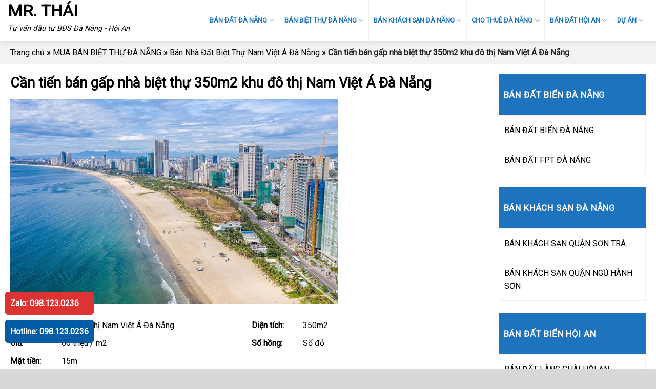

--- FILE ---
content_type: text/html; charset=UTF-8
request_url: https://thaidv.vn/can-tien-ban-gap-nha-biet-thu-350m2-khu-do-thi-nam-viet-a-da-nang/
body_size: 20504
content:
<!DOCTYPE html>
<!--[if IE 9 ]> <html lang="vi" class="ie9 loading-site no-js"> <![endif]-->
<!--[if IE 8 ]> <html lang="vi" class="ie8 loading-site no-js"> <![endif]-->
<!--[if (gte IE 9)|!(IE)]><!--><html lang="vi" class="loading-site no-js"> <!--<![endif]-->
<head>
<meta charset="UTF-8" />
<link rel="profile" href="http://gmpg.org/xfn/11" />
<link rel="pingback" href="https://thaidv.vn/xmlrpc.php" />
<!-- <link rel="stylesheet" href="/wp-content/themes/guongdan/style.css"> -->
<link rel="stylesheet" type="text/css" href="//thaidv.vn/wp-content/cache/wpfc-minified/22u6ko14/h8pzk.css" media="all"/>
<script>(function(html){html.className = html.className.replace(/\bno-js\b/,'js')})(document.documentElement);</script>
<meta name='robots' content='noindex, nofollow' />
<meta name="viewport" content="width=device-width, initial-scale=1, maximum-scale=1" />
<!-- This site is optimized with the Yoast SEO plugin v26.6 - https://yoast.com/wordpress/plugins/seo/ -->
<title>Cần tiến bán gấp nhà biệt thự 350m2 khu đô thị Nam Việt Á Đà Nẵng - MR. THÁI</title>
<meta property="og:locale" content="vi_VN" />
<meta property="og:type" content="article" />
<meta property="og:title" content="Cần tiến bán gấp nhà biệt thự 350m2 khu đô thị Nam Việt Á Đà Nẵng - MR. THÁI" />
<meta property="og:url" content="https://thaidv.vn/can-tien-ban-gap-nha-biet-thu-350m2-khu-do-thi-nam-viet-a-da-nang/" />
<meta property="og:site_name" content="MR. THÁI" />
<meta property="article:published_time" content="2022-04-15T17:37:54+00:00" />
<meta property="article:modified_time" content="2022-04-30T13:57:59+00:00" />
<meta property="og:image" content="https://thaidv.vn/wp-content/uploads/Dau-tu-dat-Da-Nang-hien-nay-voi-gia-thanh-nhu-y-tiem-nang-sinh-loi-cao-1.jpg" />
<meta property="og:image:width" content="640" />
<meta property="og:image:height" content="399" />
<meta property="og:image:type" content="image/jpeg" />
<meta name="author" content="Quản Trị Viên" />
<meta name="twitter:card" content="summary_large_image" />
<meta name="twitter:label1" content="Được viết bởi" />
<meta name="twitter:data1" content="Quản Trị Viên" />
<script type="application/ld+json" class="yoast-schema-graph">{"@context":"https://schema.org","@graph":[{"@type":"WebPage","@id":"https://thaidv.vn/can-tien-ban-gap-nha-biet-thu-350m2-khu-do-thi-nam-viet-a-da-nang/","url":"https://thaidv.vn/can-tien-ban-gap-nha-biet-thu-350m2-khu-do-thi-nam-viet-a-da-nang/","name":"Cần tiến bán gấp nhà biệt thự 350m2 khu đô thị Nam Việt Á Đà Nẵng - MR. THÁI","isPartOf":{"@id":"https://thaidv.vn/#website"},"primaryImageOfPage":{"@id":"https://thaidv.vn/can-tien-ban-gap-nha-biet-thu-350m2-khu-do-thi-nam-viet-a-da-nang/#primaryimage"},"image":{"@id":"https://thaidv.vn/can-tien-ban-gap-nha-biet-thu-350m2-khu-do-thi-nam-viet-a-da-nang/#primaryimage"},"thumbnailUrl":"https://thaidv.vn/wp-content/uploads/Dau-tu-dat-Da-Nang-hien-nay-voi-gia-thanh-nhu-y-tiem-nang-sinh-loi-cao-1.jpg","datePublished":"2022-04-15T17:37:54+00:00","dateModified":"2022-04-30T13:57:59+00:00","author":{"@id":"https://thaidv.vn/#/schema/person/7d0878c42264aed5f476d417b4075cc3"},"breadcrumb":{"@id":"https://thaidv.vn/can-tien-ban-gap-nha-biet-thu-350m2-khu-do-thi-nam-viet-a-da-nang/#breadcrumb"},"inLanguage":"vi","potentialAction":[{"@type":"ReadAction","target":["https://thaidv.vn/can-tien-ban-gap-nha-biet-thu-350m2-khu-do-thi-nam-viet-a-da-nang/"]}]},{"@type":"ImageObject","inLanguage":"vi","@id":"https://thaidv.vn/can-tien-ban-gap-nha-biet-thu-350m2-khu-do-thi-nam-viet-a-da-nang/#primaryimage","url":"https://thaidv.vn/wp-content/uploads/Dau-tu-dat-Da-Nang-hien-nay-voi-gia-thanh-nhu-y-tiem-nang-sinh-loi-cao-1.jpg","contentUrl":"https://thaidv.vn/wp-content/uploads/Dau-tu-dat-Da-Nang-hien-nay-voi-gia-thanh-nhu-y-tiem-nang-sinh-loi-cao-1.jpg","width":640,"height":399,"caption":"Đầu tư đất Đà Nẵng hiện nay với giá thành như ý tiềm năng sinh lời cao"},{"@type":"BreadcrumbList","@id":"https://thaidv.vn/can-tien-ban-gap-nha-biet-thu-350m2-khu-do-thi-nam-viet-a-da-nang/#breadcrumb","itemListElement":[{"@type":"ListItem","position":1,"name":"Trang chủ","item":"https://thaidv.vn/"},{"@type":"ListItem","position":2,"name":"MUA BÁN BIỆT THỰ ĐÀ NẴNG","item":"https://thaidv.vn/mua-ban-biet-thu-da-nang/"},{"@type":"ListItem","position":3,"name":"Bán Nhà Đất Biệt Thự Nam Việt Á Đà Nẵng","item":"https://thaidv.vn/mua-ban-biet-thu-da-nang/ban-nha-dat-biet-thu-nam-viet-a-da-nang/"},{"@type":"ListItem","position":4,"name":"Cần tiến bán gấp nhà biệt thự 350m2 khu đô thị Nam Việt Á Đà Nẵng"}]},{"@type":"WebSite","@id":"https://thaidv.vn/#website","url":"https://thaidv.vn/","name":"MR. THÁI","description":"Tư vấn đầu tư BĐS Đà Nẵng - Hội An","potentialAction":[{"@type":"SearchAction","target":{"@type":"EntryPoint","urlTemplate":"https://thaidv.vn/?s={search_term_string}"},"query-input":{"@type":"PropertyValueSpecification","valueRequired":true,"valueName":"search_term_string"}}],"inLanguage":"vi"},{"@type":"Person","@id":"https://thaidv.vn/#/schema/person/7d0878c42264aed5f476d417b4075cc3","name":"Quản Trị Viên","image":{"@type":"ImageObject","inLanguage":"vi","@id":"https://thaidv.vn/#/schema/person/image/","url":"https://secure.gravatar.com/avatar/5f5685fbb1d547f4235dfc7f9ee965bdffc52a8b9ac949121f0827a4067f94f5?s=96&d=mm&r=g","contentUrl":"https://secure.gravatar.com/avatar/5f5685fbb1d547f4235dfc7f9ee965bdffc52a8b9ac949121f0827a4067f94f5?s=96&d=mm&r=g","caption":"Quản Trị Viên"},"url":"https://thaidv.vn/author/adminthai/"}]}</script>
<!-- / Yoast SEO plugin. -->
<link rel='dns-prefetch' href='//cdn.jsdelivr.net' />
<link rel='dns-prefetch' href='//fonts.googleapis.com' />
<link rel="alternate" type="application/rss+xml" title="Dòng thông tin MR. THÁI &raquo;" href="https://thaidv.vn/feed/" />
<link rel="alternate" type="application/rss+xml" title="MR. THÁI &raquo; Dòng bình luận" href="https://thaidv.vn/comments/feed/" />
<link rel="alternate" title="oNhúng (JSON)" type="application/json+oembed" href="https://thaidv.vn/wp-json/oembed/1.0/embed?url=https%3A%2F%2Fthaidv.vn%2Fcan-tien-ban-gap-nha-biet-thu-350m2-khu-do-thi-nam-viet-a-da-nang%2F" />
<link rel="alternate" title="oNhúng (XML)" type="text/xml+oembed" href="https://thaidv.vn/wp-json/oembed/1.0/embed?url=https%3A%2F%2Fthaidv.vn%2Fcan-tien-ban-gap-nha-biet-thu-350m2-khu-do-thi-nam-viet-a-da-nang%2F&#038;format=xml" />
<link rel="prefetch" href="https://thaidv.vn/wp-content/themes/flatsome/assets/js/chunk.countup.fe2c1016.js" />
<link rel="prefetch" href="https://thaidv.vn/wp-content/themes/flatsome/assets/js/chunk.sticky-sidebar.a58a6557.js" />
<link rel="prefetch" href="https://thaidv.vn/wp-content/themes/flatsome/assets/js/chunk.tooltips.29144c1c.js" />
<link rel="prefetch" href="https://thaidv.vn/wp-content/themes/flatsome/assets/js/chunk.vendors-popups.947eca5c.js" />
<link rel="prefetch" href="https://thaidv.vn/wp-content/themes/flatsome/assets/js/chunk.vendors-slider.f0d2cbc9.js" />
<style id='wp-img-auto-sizes-contain-inline-css' type='text/css'>
img:is([sizes=auto i],[sizes^="auto," i]){contain-intrinsic-size:3000px 1500px}
/*# sourceURL=wp-img-auto-sizes-contain-inline-css */
</style>
<!-- <link rel='stylesheet' id='dashicons-css' href='https://thaidv.vn/wp-includes/css/dashicons.min.css?ver=6.9' type='text/css' media='all' /> -->
<!-- <link rel='stylesheet' id='menu-icons-extra-css' href='https://thaidv.vn/wp-content/plugins/ot-flatsome-vertical-menu/libs/menu-icons/css/extra.min.css?ver=0.12.2' type='text/css' media='all' /> -->
<link rel="stylesheet" type="text/css" href="//thaidv.vn/wp-content/cache/wpfc-minified/epvldoh4/h8pzk.css" media="all"/>
<style id='wp-block-library-inline-css' type='text/css'>
:root{--wp-block-synced-color:#7a00df;--wp-block-synced-color--rgb:122,0,223;--wp-bound-block-color:var(--wp-block-synced-color);--wp-editor-canvas-background:#ddd;--wp-admin-theme-color:#007cba;--wp-admin-theme-color--rgb:0,124,186;--wp-admin-theme-color-darker-10:#006ba1;--wp-admin-theme-color-darker-10--rgb:0,107,160.5;--wp-admin-theme-color-darker-20:#005a87;--wp-admin-theme-color-darker-20--rgb:0,90,135;--wp-admin-border-width-focus:2px}@media (min-resolution:192dpi){:root{--wp-admin-border-width-focus:1.5px}}.wp-element-button{cursor:pointer}:root .has-very-light-gray-background-color{background-color:#eee}:root .has-very-dark-gray-background-color{background-color:#313131}:root .has-very-light-gray-color{color:#eee}:root .has-very-dark-gray-color{color:#313131}:root .has-vivid-green-cyan-to-vivid-cyan-blue-gradient-background{background:linear-gradient(135deg,#00d084,#0693e3)}:root .has-purple-crush-gradient-background{background:linear-gradient(135deg,#34e2e4,#4721fb 50%,#ab1dfe)}:root .has-hazy-dawn-gradient-background{background:linear-gradient(135deg,#faaca8,#dad0ec)}:root .has-subdued-olive-gradient-background{background:linear-gradient(135deg,#fafae1,#67a671)}:root .has-atomic-cream-gradient-background{background:linear-gradient(135deg,#fdd79a,#004a59)}:root .has-nightshade-gradient-background{background:linear-gradient(135deg,#330968,#31cdcf)}:root .has-midnight-gradient-background{background:linear-gradient(135deg,#020381,#2874fc)}:root{--wp--preset--font-size--normal:16px;--wp--preset--font-size--huge:42px}.has-regular-font-size{font-size:1em}.has-larger-font-size{font-size:2.625em}.has-normal-font-size{font-size:var(--wp--preset--font-size--normal)}.has-huge-font-size{font-size:var(--wp--preset--font-size--huge)}.has-text-align-center{text-align:center}.has-text-align-left{text-align:left}.has-text-align-right{text-align:right}.has-fit-text{white-space:nowrap!important}#end-resizable-editor-section{display:none}.aligncenter{clear:both}.items-justified-left{justify-content:flex-start}.items-justified-center{justify-content:center}.items-justified-right{justify-content:flex-end}.items-justified-space-between{justify-content:space-between}.screen-reader-text{border:0;clip-path:inset(50%);height:1px;margin:-1px;overflow:hidden;padding:0;position:absolute;width:1px;word-wrap:normal!important}.screen-reader-text:focus{background-color:#ddd;clip-path:none;color:#444;display:block;font-size:1em;height:auto;left:5px;line-height:normal;padding:15px 23px 14px;text-decoration:none;top:5px;width:auto;z-index:100000}html :where(.has-border-color){border-style:solid}html :where([style*=border-top-color]){border-top-style:solid}html :where([style*=border-right-color]){border-right-style:solid}html :where([style*=border-bottom-color]){border-bottom-style:solid}html :where([style*=border-left-color]){border-left-style:solid}html :where([style*=border-width]){border-style:solid}html :where([style*=border-top-width]){border-top-style:solid}html :where([style*=border-right-width]){border-right-style:solid}html :where([style*=border-bottom-width]){border-bottom-style:solid}html :where([style*=border-left-width]){border-left-style:solid}html :where(img[class*=wp-image-]){height:auto;max-width:100%}:where(figure){margin:0 0 1em}html :where(.is-position-sticky){--wp-admin--admin-bar--position-offset:var(--wp-admin--admin-bar--height,0px)}@media screen and (max-width:600px){html :where(.is-position-sticky){--wp-admin--admin-bar--position-offset:0px}}
/*# sourceURL=wp-block-library-inline-css */
</style><style id='global-styles-inline-css' type='text/css'>
:root{--wp--preset--aspect-ratio--square: 1;--wp--preset--aspect-ratio--4-3: 4/3;--wp--preset--aspect-ratio--3-4: 3/4;--wp--preset--aspect-ratio--3-2: 3/2;--wp--preset--aspect-ratio--2-3: 2/3;--wp--preset--aspect-ratio--16-9: 16/9;--wp--preset--aspect-ratio--9-16: 9/16;--wp--preset--color--black: #000000;--wp--preset--color--cyan-bluish-gray: #abb8c3;--wp--preset--color--white: #ffffff;--wp--preset--color--pale-pink: #f78da7;--wp--preset--color--vivid-red: #cf2e2e;--wp--preset--color--luminous-vivid-orange: #ff6900;--wp--preset--color--luminous-vivid-amber: #fcb900;--wp--preset--color--light-green-cyan: #7bdcb5;--wp--preset--color--vivid-green-cyan: #00d084;--wp--preset--color--pale-cyan-blue: #8ed1fc;--wp--preset--color--vivid-cyan-blue: #0693e3;--wp--preset--color--vivid-purple: #9b51e0;--wp--preset--gradient--vivid-cyan-blue-to-vivid-purple: linear-gradient(135deg,rgb(6,147,227) 0%,rgb(155,81,224) 100%);--wp--preset--gradient--light-green-cyan-to-vivid-green-cyan: linear-gradient(135deg,rgb(122,220,180) 0%,rgb(0,208,130) 100%);--wp--preset--gradient--luminous-vivid-amber-to-luminous-vivid-orange: linear-gradient(135deg,rgb(252,185,0) 0%,rgb(255,105,0) 100%);--wp--preset--gradient--luminous-vivid-orange-to-vivid-red: linear-gradient(135deg,rgb(255,105,0) 0%,rgb(207,46,46) 100%);--wp--preset--gradient--very-light-gray-to-cyan-bluish-gray: linear-gradient(135deg,rgb(238,238,238) 0%,rgb(169,184,195) 100%);--wp--preset--gradient--cool-to-warm-spectrum: linear-gradient(135deg,rgb(74,234,220) 0%,rgb(151,120,209) 20%,rgb(207,42,186) 40%,rgb(238,44,130) 60%,rgb(251,105,98) 80%,rgb(254,248,76) 100%);--wp--preset--gradient--blush-light-purple: linear-gradient(135deg,rgb(255,206,236) 0%,rgb(152,150,240) 100%);--wp--preset--gradient--blush-bordeaux: linear-gradient(135deg,rgb(254,205,165) 0%,rgb(254,45,45) 50%,rgb(107,0,62) 100%);--wp--preset--gradient--luminous-dusk: linear-gradient(135deg,rgb(255,203,112) 0%,rgb(199,81,192) 50%,rgb(65,88,208) 100%);--wp--preset--gradient--pale-ocean: linear-gradient(135deg,rgb(255,245,203) 0%,rgb(182,227,212) 50%,rgb(51,167,181) 100%);--wp--preset--gradient--electric-grass: linear-gradient(135deg,rgb(202,248,128) 0%,rgb(113,206,126) 100%);--wp--preset--gradient--midnight: linear-gradient(135deg,rgb(2,3,129) 0%,rgb(40,116,252) 100%);--wp--preset--font-size--small: 13px;--wp--preset--font-size--medium: 20px;--wp--preset--font-size--large: 36px;--wp--preset--font-size--x-large: 42px;--wp--preset--spacing--20: 0.44rem;--wp--preset--spacing--30: 0.67rem;--wp--preset--spacing--40: 1rem;--wp--preset--spacing--50: 1.5rem;--wp--preset--spacing--60: 2.25rem;--wp--preset--spacing--70: 3.38rem;--wp--preset--spacing--80: 5.06rem;--wp--preset--shadow--natural: 6px 6px 9px rgba(0, 0, 0, 0.2);--wp--preset--shadow--deep: 12px 12px 50px rgba(0, 0, 0, 0.4);--wp--preset--shadow--sharp: 6px 6px 0px rgba(0, 0, 0, 0.2);--wp--preset--shadow--outlined: 6px 6px 0px -3px rgb(255, 255, 255), 6px 6px rgb(0, 0, 0);--wp--preset--shadow--crisp: 6px 6px 0px rgb(0, 0, 0);}:where(.is-layout-flex){gap: 0.5em;}:where(.is-layout-grid){gap: 0.5em;}body .is-layout-flex{display: flex;}.is-layout-flex{flex-wrap: wrap;align-items: center;}.is-layout-flex > :is(*, div){margin: 0;}body .is-layout-grid{display: grid;}.is-layout-grid > :is(*, div){margin: 0;}:where(.wp-block-columns.is-layout-flex){gap: 2em;}:where(.wp-block-columns.is-layout-grid){gap: 2em;}:where(.wp-block-post-template.is-layout-flex){gap: 1.25em;}:where(.wp-block-post-template.is-layout-grid){gap: 1.25em;}.has-black-color{color: var(--wp--preset--color--black) !important;}.has-cyan-bluish-gray-color{color: var(--wp--preset--color--cyan-bluish-gray) !important;}.has-white-color{color: var(--wp--preset--color--white) !important;}.has-pale-pink-color{color: var(--wp--preset--color--pale-pink) !important;}.has-vivid-red-color{color: var(--wp--preset--color--vivid-red) !important;}.has-luminous-vivid-orange-color{color: var(--wp--preset--color--luminous-vivid-orange) !important;}.has-luminous-vivid-amber-color{color: var(--wp--preset--color--luminous-vivid-amber) !important;}.has-light-green-cyan-color{color: var(--wp--preset--color--light-green-cyan) !important;}.has-vivid-green-cyan-color{color: var(--wp--preset--color--vivid-green-cyan) !important;}.has-pale-cyan-blue-color{color: var(--wp--preset--color--pale-cyan-blue) !important;}.has-vivid-cyan-blue-color{color: var(--wp--preset--color--vivid-cyan-blue) !important;}.has-vivid-purple-color{color: var(--wp--preset--color--vivid-purple) !important;}.has-black-background-color{background-color: var(--wp--preset--color--black) !important;}.has-cyan-bluish-gray-background-color{background-color: var(--wp--preset--color--cyan-bluish-gray) !important;}.has-white-background-color{background-color: var(--wp--preset--color--white) !important;}.has-pale-pink-background-color{background-color: var(--wp--preset--color--pale-pink) !important;}.has-vivid-red-background-color{background-color: var(--wp--preset--color--vivid-red) !important;}.has-luminous-vivid-orange-background-color{background-color: var(--wp--preset--color--luminous-vivid-orange) !important;}.has-luminous-vivid-amber-background-color{background-color: var(--wp--preset--color--luminous-vivid-amber) !important;}.has-light-green-cyan-background-color{background-color: var(--wp--preset--color--light-green-cyan) !important;}.has-vivid-green-cyan-background-color{background-color: var(--wp--preset--color--vivid-green-cyan) !important;}.has-pale-cyan-blue-background-color{background-color: var(--wp--preset--color--pale-cyan-blue) !important;}.has-vivid-cyan-blue-background-color{background-color: var(--wp--preset--color--vivid-cyan-blue) !important;}.has-vivid-purple-background-color{background-color: var(--wp--preset--color--vivid-purple) !important;}.has-black-border-color{border-color: var(--wp--preset--color--black) !important;}.has-cyan-bluish-gray-border-color{border-color: var(--wp--preset--color--cyan-bluish-gray) !important;}.has-white-border-color{border-color: var(--wp--preset--color--white) !important;}.has-pale-pink-border-color{border-color: var(--wp--preset--color--pale-pink) !important;}.has-vivid-red-border-color{border-color: var(--wp--preset--color--vivid-red) !important;}.has-luminous-vivid-orange-border-color{border-color: var(--wp--preset--color--luminous-vivid-orange) !important;}.has-luminous-vivid-amber-border-color{border-color: var(--wp--preset--color--luminous-vivid-amber) !important;}.has-light-green-cyan-border-color{border-color: var(--wp--preset--color--light-green-cyan) !important;}.has-vivid-green-cyan-border-color{border-color: var(--wp--preset--color--vivid-green-cyan) !important;}.has-pale-cyan-blue-border-color{border-color: var(--wp--preset--color--pale-cyan-blue) !important;}.has-vivid-cyan-blue-border-color{border-color: var(--wp--preset--color--vivid-cyan-blue) !important;}.has-vivid-purple-border-color{border-color: var(--wp--preset--color--vivid-purple) !important;}.has-vivid-cyan-blue-to-vivid-purple-gradient-background{background: var(--wp--preset--gradient--vivid-cyan-blue-to-vivid-purple) !important;}.has-light-green-cyan-to-vivid-green-cyan-gradient-background{background: var(--wp--preset--gradient--light-green-cyan-to-vivid-green-cyan) !important;}.has-luminous-vivid-amber-to-luminous-vivid-orange-gradient-background{background: var(--wp--preset--gradient--luminous-vivid-amber-to-luminous-vivid-orange) !important;}.has-luminous-vivid-orange-to-vivid-red-gradient-background{background: var(--wp--preset--gradient--luminous-vivid-orange-to-vivid-red) !important;}.has-very-light-gray-to-cyan-bluish-gray-gradient-background{background: var(--wp--preset--gradient--very-light-gray-to-cyan-bluish-gray) !important;}.has-cool-to-warm-spectrum-gradient-background{background: var(--wp--preset--gradient--cool-to-warm-spectrum) !important;}.has-blush-light-purple-gradient-background{background: var(--wp--preset--gradient--blush-light-purple) !important;}.has-blush-bordeaux-gradient-background{background: var(--wp--preset--gradient--blush-bordeaux) !important;}.has-luminous-dusk-gradient-background{background: var(--wp--preset--gradient--luminous-dusk) !important;}.has-pale-ocean-gradient-background{background: var(--wp--preset--gradient--pale-ocean) !important;}.has-electric-grass-gradient-background{background: var(--wp--preset--gradient--electric-grass) !important;}.has-midnight-gradient-background{background: var(--wp--preset--gradient--midnight) !important;}.has-small-font-size{font-size: var(--wp--preset--font-size--small) !important;}.has-medium-font-size{font-size: var(--wp--preset--font-size--medium) !important;}.has-large-font-size{font-size: var(--wp--preset--font-size--large) !important;}.has-x-large-font-size{font-size: var(--wp--preset--font-size--x-large) !important;}
/*# sourceURL=global-styles-inline-css */
</style>
<style id='classic-theme-styles-inline-css' type='text/css'>
/*! This file is auto-generated */
.wp-block-button__link{color:#fff;background-color:#32373c;border-radius:9999px;box-shadow:none;text-decoration:none;padding:calc(.667em + 2px) calc(1.333em + 2px);font-size:1.125em}.wp-block-file__button{background:#32373c;color:#fff;text-decoration:none}
/*# sourceURL=/wp-includes/css/classic-themes.min.css */
</style>
<!-- <link rel='stylesheet' id='contact-form-7-css' href='https://thaidv.vn/wp-content/plugins/contact-form-7/includes/css/styles.css?ver=6.1.4' type='text/css' media='all' /> -->
<!-- <link rel='stylesheet' id='ot-vertical-menu-css-css' href='https://thaidv.vn/wp-content/plugins/ot-flatsome-vertical-menu/assets/css/style.css?ver=1.2.3' type='text/css' media='all' /> -->
<!-- <link rel='stylesheet' id='toc-screen-css' href='https://thaidv.vn/wp-content/plugins/table-of-contents-plus/screen.min.css?ver=2411.1' type='text/css' media='all' /> -->
<!-- <link rel='stylesheet' id='megamenu-css' href='https://thaidv.vn/wp-content/uploads/maxmegamenu/style.css?ver=555b45' type='text/css' media='all' /> -->
<!-- <link rel='stylesheet' id='flatsome-main-css' href='https://thaidv.vn/wp-content/themes/flatsome/assets/css/flatsome.css?ver=3.15.4' type='text/css' media='all' /> -->
<link rel="stylesheet" type="text/css" href="//thaidv.vn/wp-content/cache/wpfc-minified/k0e75888/h8pzk.css" media="all"/>
<style id='flatsome-main-inline-css' type='text/css'>
@font-face {
font-family: "fl-icons";
font-display: block;
src: url(https://thaidv.vn/wp-content/themes/flatsome/assets/css/icons/fl-icons.eot?v=3.15.4);
src:
url(https://thaidv.vn/wp-content/themes/flatsome/assets/css/icons/fl-icons.eot#iefix?v=3.15.4) format("embedded-opentype"),
url(https://thaidv.vn/wp-content/themes/flatsome/assets/css/icons/fl-icons.woff2?v=3.15.4) format("woff2"),
url(https://thaidv.vn/wp-content/themes/flatsome/assets/css/icons/fl-icons.ttf?v=3.15.4) format("truetype"),
url(https://thaidv.vn/wp-content/themes/flatsome/assets/css/icons/fl-icons.woff?v=3.15.4) format("woff"),
url(https://thaidv.vn/wp-content/themes/flatsome/assets/css/icons/fl-icons.svg?v=3.15.4#fl-icons) format("svg");
}
/*# sourceURL=flatsome-main-inline-css */
</style>
<!-- <link rel='stylesheet' id='flatsome-style-css' href='https://thaidv.vn/wp-content/themes/guongdan/style.css?ver=3.0' type='text/css' media='all' /> -->
<link rel="stylesheet" type="text/css" href="//thaidv.vn/wp-content/cache/wpfc-minified/893kyoll/h8pzk.css" media="all"/>
<link rel='stylesheet' id='flatsome-googlefonts-css' href='//fonts.googleapis.com/css?family=Roboto%3Aregular%2Cregular%2Cregular%2Cregular%7CDancing+Script%3Aregular%2C400&#038;display=swap&#038;ver=3.9' type='text/css' media='all' />
<script src='//thaidv.vn/wp-content/cache/wpfc-minified/6z7q1v1u/h8pzk.js' type="text/javascript"></script>
<!-- <script type="text/javascript" src="https://thaidv.vn/wp-includes/js/jquery/jquery.min.js?ver=3.7.1" id="jquery-core-js"></script> -->
<!-- <script type="text/javascript" src="https://thaidv.vn/wp-includes/js/jquery/jquery-migrate.min.js?ver=3.4.1" id="jquery-migrate-js"></script> -->
<link rel="https://api.w.org/" href="https://thaidv.vn/wp-json/" /><link rel="alternate" title="JSON" type="application/json" href="https://thaidv.vn/wp-json/wp/v2/posts/10107" /><link rel="EditURI" type="application/rsd+xml" title="RSD" href="https://thaidv.vn/xmlrpc.php?rsd" />
<meta name="generator" content="WordPress 6.9" />
<link rel='shortlink' href='https://thaidv.vn/?p=10107' />
<style>.bg{opacity: 0; transition: opacity 1s; -webkit-transition: opacity 1s;} .bg-loaded{opacity: 1;}</style><!--[if IE]><link rel="stylesheet" type="text/css" href="https://thaidv.vn/wp-content/themes/flatsome/assets/css/ie-fallback.css"><script src="//cdnjs.cloudflare.com/ajax/libs/html5shiv/3.6.1/html5shiv.js"></script><script>var head = document.getElementsByTagName('head')[0],style = document.createElement('style');style.type = 'text/css';style.styleSheet.cssText = ':before,:after{content:none !important';head.appendChild(style);setTimeout(function(){head.removeChild(style);}, 0);</script><script src="https://thaidv.vn/wp-content/themes/flatsome/assets/libs/ie-flexibility.js"></script><![endif]--> <script src="//s1.what-on.com/widget/service-v3.js?key=RE8vdz" async="async"></script>
<meta name="google-site-verification" content="tjIkXnL7diD-_zBU2h0dperkiQiG01UBPvFfKvaaXWA" />
<!-- Global site tag (gtag.js) - Google Analytics -->
<script async src="https://www.googletagmanager.com/gtag/js?id=UA-19094817-30"></script>
<script>
window.dataLayer = window.dataLayer || [];
function gtag(){dataLayer.push(arguments);}
gtag('js', new Date());
gtag('config', 'AW-944217847');
gtag('config', 'UA-19094817-30');
</script>
<script type="application/ld+json">
{
"@context": "https://schema.org",
"@type": "Organization",
"name": "?u tu B?t d?ng s?n ThaiDV.vn",
"alternateName": "thaidv",
"url": "https://thaidv.vn/",
"logo": "https://thaidv.vn/wp-content/uploads/THAIDV.png",
"sameAs": [
"https://www.youtube.com/channel/UC-DBARCWvLxem4HNrY1JitQ/about",
"https://www.pinterest.com/thaidvdn/",
"https://www.linkedin.com/in/thaidv/",
"https://www.instapaper.com/p/8920847",
"https://www.flickr.com/people/thaidv/",
"https://vi.gravatar.com/thaidvvn",
"https://about.me/thaidv/",
"https://www.behance.net/thaidv",
"https://ello.co/thaidv",
"https://thaidvvn.weebly.com/",
"https://thaidv.vn/"
]
}
</script>
<!-- Facebook Pixel Code -->
<script>
!function(f,b,e,v,n,t,s){if(f.fbq)return;n=f.fbq=function(){n.callMethod?
n.callMethod.apply(n,arguments):n.queue.push(arguments)};if(!f._fbq)f._fbq=n;
n.push=n;n.loaded=!0;n.version='2.0';n.queue=[];t=b.createElement(e);t.async=!0;
t.src=v;s=b.getElementsByTagName(e)[0];s.parentNode.insertBefore(t,s)}(window,
document,'script','https://connect.facebook.net/en_US/fbevents.js');
fbq('init', '336314577113634');
fbq('track', 'PageView');
</script>
<noscript><img height="1" width="1" style="display:none"
src="https://www.facebook.com/tr?id=336314577113634&ev=PageView&noscript=1"
/></noscript>
<!-- DO NOT MODIFY -->
<!-- End Facebook Pixel Code --><link rel="icon" href="https://thaidv.vn/wp-content/uploads/cropped-mua-ban-nha-dat-bat-dong-san-32x32.png" sizes="32x32" />
<link rel="icon" href="https://thaidv.vn/wp-content/uploads/cropped-mua-ban-nha-dat-bat-dong-san-192x192.png" sizes="192x192" />
<link rel="apple-touch-icon" href="https://thaidv.vn/wp-content/uploads/cropped-mua-ban-nha-dat-bat-dong-san-180x180.png" />
<meta name="msapplication-TileImage" content="https://thaidv.vn/wp-content/uploads/cropped-mua-ban-nha-dat-bat-dong-san-270x270.png" />
<style id="custom-css" type="text/css">:root {--primary-color: #1e73be;}html{background-color:#d8d8d8!important;}.container-width, .full-width .ubermenu-nav, .container, .row{max-width: 1270px}.row.row-collapse{max-width: 1240px}.row.row-small{max-width: 1262.5px}.row.row-large{max-width: 1300px}.sticky-add-to-cart--active, #wrapper,#main,#main.dark{background-color: #ffffff}.header-main{height: 80px}#logo img{max-height: 80px}#logo{width:350px;}.header-bottom{min-height: 40px}.header-top{min-height: 30px}.transparent .header-main{height: 265px}.transparent #logo img{max-height: 265px}.has-transparent + .page-title:first-of-type,.has-transparent + #main > .page-title,.has-transparent + #main > div > .page-title,.has-transparent + #main .page-header-wrapper:first-of-type .page-title{padding-top: 265px;}.header.show-on-scroll,.stuck .header-main{height:55px!important}.stuck #logo img{max-height: 55px!important}.search-form{ width: 60%;}.header-bg-color {background-color: #ffffff}.header-bottom {background-color: #f9f9f9}.header-main .nav > li > a{line-height: 80px }.stuck .header-main .nav > li > a{line-height: 35px }.header-bottom-nav > li > a{line-height: 16px }@media (max-width: 549px) {.header-main{height: 70px}#logo img{max-height: 70px}}.nav-dropdown-has-arrow.nav-dropdown-has-border li.has-dropdown:before{border-bottom-color: #ffffff;}.nav .nav-dropdown{border-color: #ffffff }.nav-dropdown{font-size:95%}.nav-dropdown-has-arrow li.has-dropdown:after{border-bottom-color: #ffffff;}.nav .nav-dropdown{background-color: #ffffff}/* Color */.accordion-title.active, .has-icon-bg .icon .icon-inner,.logo a, .primary.is-underline, .primary.is-link, .badge-outline .badge-inner, .nav-outline > li.active> a,.nav-outline >li.active > a, .cart-icon strong,[data-color='primary'], .is-outline.primary{color: #1e73be;}/* Color !important */[data-text-color="primary"]{color: #1e73be!important;}/* Background Color */[data-text-bg="primary"]{background-color: #1e73be;}/* Background */.scroll-to-bullets a,.featured-title, .label-new.menu-item > a:after, .nav-pagination > li > .current,.nav-pagination > li > span:hover,.nav-pagination > li > a:hover,.has-hover:hover .badge-outline .badge-inner,button[type="submit"], .button.wc-forward:not(.checkout):not(.checkout-button), .button.submit-button, .button.primary:not(.is-outline),.featured-table .title,.is-outline:hover, .has-icon:hover .icon-label,.nav-dropdown-bold .nav-column li > a:hover, .nav-dropdown.nav-dropdown-bold > li > a:hover, .nav-dropdown-bold.dark .nav-column li > a:hover, .nav-dropdown.nav-dropdown-bold.dark > li > a:hover, .header-vertical-menu__opener ,.is-outline:hover, .tagcloud a:hover,.grid-tools a, input[type='submit']:not(.is-form), .box-badge:hover .box-text, input.button.alt,.nav-box > li > a:hover,.nav-box > li.active > a,.nav-pills > li.active > a ,.current-dropdown .cart-icon strong, .cart-icon:hover strong, .nav-line-bottom > li > a:before, .nav-line-grow > li > a:before, .nav-line > li > a:before,.banner, .header-top, .slider-nav-circle .flickity-prev-next-button:hover svg, .slider-nav-circle .flickity-prev-next-button:hover .arrow, .primary.is-outline:hover, .button.primary:not(.is-outline), input[type='submit'].primary, input[type='submit'].primary, input[type='reset'].button, input[type='button'].primary, .badge-inner{background-color: #1e73be;}/* Border */.nav-vertical.nav-tabs > li.active > a,.scroll-to-bullets a.active,.nav-pagination > li > .current,.nav-pagination > li > span:hover,.nav-pagination > li > a:hover,.has-hover:hover .badge-outline .badge-inner,.accordion-title.active,.featured-table,.is-outline:hover, .tagcloud a:hover,blockquote, .has-border, .cart-icon strong:after,.cart-icon strong,.blockUI:before, .processing:before,.loading-spin, .slider-nav-circle .flickity-prev-next-button:hover svg, .slider-nav-circle .flickity-prev-next-button:hover .arrow, .primary.is-outline:hover{border-color: #1e73be}.nav-tabs > li.active > a{border-top-color: #1e73be}.widget_shopping_cart_content .blockUI.blockOverlay:before { border-left-color: #1e73be }.woocommerce-checkout-review-order .blockUI.blockOverlay:before { border-left-color: #1e73be }/* Fill */.slider .flickity-prev-next-button:hover svg,.slider .flickity-prev-next-button:hover .arrow{fill: #1e73be;}body{font-size: 100%;}@media screen and (max-width: 549px){body{font-size: 100%;}}body{font-family:"Roboto", sans-serif}body{font-weight: 0}body{color: #000000}.nav > li > a {font-family:"Roboto", sans-serif;}.mobile-sidebar-levels-2 .nav > li > ul > li > a {font-family:"Roboto", sans-serif;}.nav > li > a {font-weight: 0;}.mobile-sidebar-levels-2 .nav > li > ul > li > a {font-weight: 0;}h1,h2,h3,h4,h5,h6,.heading-font, .off-canvas-center .nav-sidebar.nav-vertical > li > a{font-family: "Roboto", sans-serif;}h1,h2,h3,h4,h5,h6,.heading-font,.banner h1,.banner h2{font-weight: 0;}h1,h2,h3,h4,h5,h6,.heading-font{color: #000000;}.breadcrumbs{text-transform: none;}button,.button{text-transform: none;}.section-title span{text-transform: none;}h3.widget-title,span.widget-title{text-transform: none;}.alt-font{font-family: "Dancing Script", sans-serif;}.alt-font{font-weight: 400!important;}.header:not(.transparent) .header-nav-main.nav > li > a {color: #1e73be;}.header:not(.transparent) .header-nav-main.nav > li > a:hover,.header:not(.transparent) .header-nav-main.nav > li.active > a,.header:not(.transparent) .header-nav-main.nav > li.current > a,.header:not(.transparent) .header-nav-main.nav > li > a.active,.header:not(.transparent) .header-nav-main.nav > li > a.current{color: #dd9933;}.header-nav-main.nav-line-bottom > li > a:before,.header-nav-main.nav-line-grow > li > a:before,.header-nav-main.nav-line > li > a:before,.header-nav-main.nav-box > li > a:hover,.header-nav-main.nav-box > li.active > a,.header-nav-main.nav-pills > li > a:hover,.header-nav-main.nav-pills > li.active > a{color:#FFF!important;background-color: #dd9933;}.header:not(.transparent) .header-bottom-nav.nav > li > a{color: #000000;}.header:not(.transparent) .header-bottom-nav.nav > li > a:hover,.header:not(.transparent) .header-bottom-nav.nav > li.active > a,.header:not(.transparent) .header-bottom-nav.nav > li.current > a,.header:not(.transparent) .header-bottom-nav.nav > li > a.active,.header:not(.transparent) .header-bottom-nav.nav > li > a.current{color: #dd3333;}.header-bottom-nav.nav-line-bottom > li > a:before,.header-bottom-nav.nav-line-grow > li > a:before,.header-bottom-nav.nav-line > li > a:before,.header-bottom-nav.nav-box > li > a:hover,.header-bottom-nav.nav-box > li.active > a,.header-bottom-nav.nav-pills > li > a:hover,.header-bottom-nav.nav-pills > li.active > a{color:#FFF!important;background-color: #dd3333;}a{color: #1e73be;}.widget a{color: #000000;}.widget a:hover{color: ;}.widget .tagcloud a:hover{border-color: ; background-color: ;}.current .breadcrumb-step, [data-icon-label]:after, .button#place_order,.button.checkout,.checkout-button,.single_add_to_cart_button.button{background-color: #f9f9f9!important }.badge-inner.on-sale{background-color: #dd3333}.badge-inner.new-bubble{background-color: #dd3333}.star-rating span:before,.star-rating:before, .woocommerce-page .star-rating:before, .stars a:hover:after, .stars a.active:after{color: #dd3333}.header-main .social-icons,.header-main .cart-icon strong,.header-main .menu-title,.header-main .header-button > .button.is-outline,.header-main .nav > li > a > i:not(.icon-angle-down){color: #000000!important;}.header-main .header-button > .button.is-outline,.header-main .cart-icon strong:after,.header-main .cart-icon strong{border-color: #000000!important;}.header-main .header-button > .button:not(.is-outline){background-color: #000000!important;}.header-main .current-dropdown .cart-icon strong,.header-main .header-button > .button:hover,.header-main .header-button > .button:hover i,.header-main .header-button > .button:hover span{color:#FFF!important;}.header-main .menu-title:hover,.header-main .social-icons a:hover,.header-main .header-button > .button.is-outline:hover,.header-main .nav > li > a:hover > i:not(.icon-angle-down){color: #dd9933!important;}.header-main .current-dropdown .cart-icon strong,.header-main .header-button > .button:hover{background-color: #dd9933!important;}.header-main .current-dropdown .cart-icon strong:after,.header-main .current-dropdown .cart-icon strong,.header-main .header-button > .button:hover{border-color: #dd9933!important;}.absolute-footer, html{background-color: #f9f9f9}/* Custom CSS */.nav-dark .logo a {color: #000;}.entry-title {font-size:22px!important;padding-bottom:30px!important;padding-top:28px;}.header-main .nav > li > a {font-weight:bold!important;}.header-main .nav > li + li {border-left:1px solid #f2f2f2;}.logo-left .logo {margin-right:10px;}.widget ul.menu>li.has-child:hover >.sub-menu{display:block}.widget ul.menu ul.sub-menu{display: none;position: absolute;width: 100%; left:99%;z-index: 999;border: 1px solid #ccc !important;background: #fff;padding:5px 10px;}.widget ul.menu ul.sub-menu li + li {border-top:1px solid #dd3333;}.widget ul.menu li a {color: #000;}.widget .toggle{transform: rotate(-90deg);}.nav > li > ul > li > a:hover {color: #1e73be;}.widget ul {background:#fff!important;padding: 0 10px;border:1px solid #f2f2f2;}.widget ul li {padding: 10px 0;}.widget li.current_page_item {border-left:5px solid #dd3333;padding-left:10px;margin-left:-10px;}.widget .is-divider {display:none;}.widget li:hover {background: #1e73be;margin:0 -10px!important;padding-left:10px;padding-right:10px;}.widget li:hover a {color: #fff!important;}.widget li a:hover {color: #fff;}.nav > li > ul > li + li a {border-top:none!important;}.nav > li > ul {padding:0;min-width:300px;}.nav > li > ul > li > a {color: #000;}.nav > li > ul > li:hover, .nav > li > ul > li.current_page_item {background: #dd3333;}.nav > li > ul > li.current_page_item a {color: #fff;}.nav > li > ul > li:hover a {color: #fff;}#wide-nav > .flex-row > .flex-left {max-width:270px!important;}#mega-menu-wrap {background: #f7941d;}#mega_menu li a {color:#000}.product-small .col-inner {border:1px solid #ccc;}.product-small .col-inner:hover {border:1px solid #dd3333;}.product-small .price-wrapper {margin-bottom:0;padding-bottom:0;font-weight:bold;}.product-small .product-title a {color: #000!important;font-weight:bold;font-size:110%;margin-bottom:5px!important;}.amount {color: #dd3333!important;padding-left:10px;}.product-info {padding-top:0;}.widget_product_categories, .widget_products {background: #fff;z-index:1;border:1px solid #ccc;}.widget_product_categories .widget-title, .widget_products .widget-title, .widget-title {display:block;background: #1e73be;color: #fff;padding: 0 10px;text-transform:uppercase!important;line-height:80px!important;font-size:105%!important;}.widget_product_categories .is-divider, .widget_products .is-divider {display:none;}.product-categories, .product_list_widget {padding: 10px;}.product-categories a, .product_list_widget a {color: #000;}.product-categories .active a, .product_list_widget a:hover, .product-categories a:hover {color: #dd3333!important;}.widget_product_categories li, .widget_products li {padding: 5px 0;}.customfooter {z-index:99;}.customfooter p {margin-bottom:10px;}.postsview img {width:250px!important;height:auto;}.page-wrapper {padding-bottom:0;}.entry-header-text.text-center {padding:0;text-align:justify;}#breadcrumbs {background: #f7f7f7;padding: 10px;border-bottom:1px solid #000;}.entry-content {padding:0;}#related-posts a {color: #000!important;}.relatedcat {padding:0;}.relatedcat h3 {text-transform:uppercase;background: none;color: #000;padding-bottom:10px;font-size:120%;font-weight:bold;margin-bottom:20px;border-bottom:1px solid #000;}.other-thumb {margin-bottom:10px;height:175px;overflow:hidden;}.other-thumb img {width:100%!important;height:auto;width: auto;height:100%;}h1.entry-title.mb {margin-bottom:0;}.bottombar {position:fixed;bottom:-35px;left:0;z-index:999;}.bottombar .button {font-weight:normal!important;}.wpcf7-text, .wpcf7-email {background: rgba(255,255,255,0.7)!important;}.wpcf7-textarea {background: rgba(255,255,255,0.7)!important;min-height:145px;}.homeform .wpcf7-submit {font-size:100%;margin-bottom:auto;}.homeform {z-index:1;position:relative;}.goilai .col-inner {border: 2px dashed #dd3333;border-radius:10px;padding: 10px 20px 0px 20px!important;margin-top:20px;margin-bottom:20px!important;}.goilai h3 {background: #dd3333;text-align:center;max-width:220px;color: #fff;font-weight:normal;text-transform:uppercase;border-radius:5px 5px 0 0;margin-top:-42px;font-size:110%;line-height:32px;}.producsupport .button {margin-bottom:0!important;}.hotline1, .hotline2, .hotline3 {position:fixed;left:10px;z-index:999;width:auto!important;text-align:left;}.hotline1 {bottom:10px;}.hotline2 {bottom: 100px;background: #005ca5!important;}.hotline3 {bottom: 55px;position:fixed;left:10px;background: #dd3333;z-index:999;}.box-blog-post .is-divider {display: none;}.hometitle {margin-bottom:20px!important;}.hometitle .section-title span {background: #f9f9f9;color:#000;padding: 5px 30px;margin-bottom:0px!important;border-bottom:0!important;font-size:90%!important;border-radius:99px!important;border:1px solid #ddd;font-weight:700!important;}.hometitle .section-title a {font-size:70%!important;font-weight:normal;color: #0066bf;}.section-title-normal {border-bottom: 1px solid #ccc;}.section-title b {height:1px!important;}.product-small .product-title {height:40px;overflow:hidden;margin-bottom:10px!important;}.homeimage {border: 2px solid #f7941d;padding:1px;}#mega_menu {z-index:999!important;}.customfooter {z-index:1!important;}.headerphone {min-width:200px;}.bottomline {margin:auto;width: 120px;height: 1px;background: #dd3333;margin-top:5px;margin-bottom:20px;}.homepost .pt-cv-title {height:40px;overflow:hidden;}#content ul {margin-left:20px;}.homeform .col-inner, .homefb .col-inner {background: #fff;padding: 10px 15px;border-radius:10px}.post-sidebar ul {margin-left:0px!important;}.post-sidebar .is-divider {display:none;}.container-width {max-width:1300px;}.product-footer .woocommerce-tabs {padding:0;border-top:none;}.product-main {padding:0!important;}.single_add_to_cart_button {color: #000!important;}.single_add_to_cart_button:hover {background: #c2c2c2!important;}ul.product_list_widget li img {}.product-footer .product-small {z-index:9!important;background: #fff!important;}.reasonwhy .col-inner {background:#f9f9f9;padding:10px;border-radius:5px;border:1px solid #0066bf;}.off-canvas-right .mfp-content, .off-canvas-left .mfp-content {width:100%;}.customfooter ul li {list-style-type:none;margin-left:0;padding-top:5px;}.customfooter ul li + li {border-top:1px solid #f2f2;}.customfooter {padding-bottom:60px!important;}.homesidebar ul {margin-left:0!important;}.bds-field span {font-weight:bold;min-width:100px;display:inline-block;}.tienich ul {margin-left:20px!important;}.tienich ul li {padding:0!important;}.tienich .col {padding-bottom:0;}.tinkhac .relatedtitlea {font-size:18px;font-weight:bold;color: #000;}.tinkhac .flickity-page-dots {bottom:-5px;}.tinkhac .flickity-page-dots .dot {background: #000!important;}.hometitle {text-transform:uppercase!important;font-size:24px!important;font-weight:bold;border-bottom:1px solid;padding-bottom:10px;}.projectimg img {width:auto!important;}.projecthumb {height: 75px;overflow:hidden;}.thongtinchung {margin-top: 30px;margin-bottom: 20px!important;}.thongtinchung .col {padding-bottom:0;}.thongtinchung p {margin-bottom:10px;}.homeform {background: #f2f2f2;padding: 50px 0 0px 0;}.formform {display: flex;}.wpcf7-spinner {display: none!important;}.customfooter {background: #f3f3f3;padding: 50px 0 0px 0;}.customfooter p {margin-bottom: 10px;}.customfooter .title {text-transform: uppercase;font-size: 24px;}.customfooter .col {padding-bottom: 0;}.postslist .box-text-inner, .postgrid .box-text-inner, .postslider .box-text-inner{padding: 0 15px!important;text-align:justify!important;}.postslist .box-text-inner h2, .postgrid .box-text-inner h2, .titlea, .product-small .product-title, .product-small .product-title h2 {font-size:15px!important;font-weight:500;}.postdate {opacity:0.7;font-style:italic;font-size:95%;}.postdate i {margin-right:5px!important;}.readmore {font-weight:500;display: inline-block;padding-top:5px;}.entry-title {font-size: 140%;}.postmetas {display:block;margin-bottom:25px;}.postmetas i {margin-right:5px;}.postmetas span {display:inline-block;float:left;margin-right:20px;}.postauthor {font-weight:bold;text-transform:uppercase;}.kk-star-ratings .kksr-stars .kksr-stars-active, .kk-star-ratings .kksr-stars .kksr-stars-inactive {margin-top:-15px!important;}.relatedposts .title {text-transform:uppercase;font-size:140%;font-weight:500;margin-bottom:10px;}.kksr-muted {display:none;}.posthumbnail img {margin-top:10px;width:100%;margin-bottom:0;padding-bottom:0;}.relatedlist {background: #f9f9f9;padding:0;}.relatedlist ul {padding: 0 15px 10px 15px;}.relatedlist ul li {margin-bottom:5px;}.relatedlist ul li a {font-size:100%;padding-bottom:0;}.relatedposts.list .title {background: #000;color: #fff;padding: 5px 15px;}.homeexpert {height: 70px;overflow: hidden;text-overflow: ellipsis;-webkit-line-clamp: 3;display: -webkit-box;-webkit-box-orient: vertical;text-align:justify;}.relatedslider .titlea {height: 45px;overflow: hidden;text-overflow: ellipsis;-webkit-line-clamp: 2;display: -webkit-box;-webkit-box-orient: vertical;}.pagenavi .page-numbers {font-size:100%;font-weight:500;padding: 0 5px;border:1px solid;padding: 2px 5px;min-width:30px!important;display:inline-block;}.pagenavi .page-numbers.current, .pagenavi .page-numbers:hover {font-weight:bold;}.page-wrapper {padding:0!important;}.custombread {background: #f2f2f2;margin-bottom: 20px;}.custombread a, .page-title a {color: #000!important;}.page-title-inner {padding-top:0!important;min-height:45px!important;}.custombread .breadcrumbs {margin:auto;max-width:1270px;padding:10px 15px;}.custombread p {margin-bottom:0;}.entry-header-text, .entry-content {padding: 0!important;}.cattitle, .postcattitle {font-size:24px!important;text-transform:uppercase;font-weight:500;}.cta-checkbox {position:fixed;bottom: 54px;right:15px;z-index:99;width:40px;height:40px;opacity:0;cursor: pointer!important;}.openclose {z-index:90;position:fixed;bottom: 70px;right:25px;width:40px;height:40px;display:inline-block;border-radius:50%;cursor: pointer!important;background-size: 25px!important;}.open {animation-name: zoom;-webkit-animation-name: zoom;animation-delay: 0s;-webkit-animation-delay: 0s;animation-duration: 1.5s;-webkit-animation-duration: 1.5s;animation-iteration-count: infinite;-webkit-animation-iteration-count: infinite;cursor: pointer!important;box-shadow: 0 0 0 0 #c31d1d;}.close {display:none;}.cta-checkbox:checked~.close {display:block;}.cta-checkbox:checked~.open {display:none;}.cta-checkbox:checked~.ctabg {position: fixed;top: 0;left: 0;right: 0;bottom: 0;background: rgba(0, 0, 0, 0.9);z-index: 1;display:block;}.cta-checkbox:checked~.ctaicons {display:block;}.ctaicons {position: fixed;right:0;width:300px;z-index:10;display:none;bottom: 115px;}.cta-action {z-index: 90;color: #fff!important;height: 40px;width: 215px;text-align: right;display: block;float: right;width: 100%;margin-right: 28px;margin-bottom: 5px;}.ctaicon {display:inline-block;z-index:90;position:relative;border-radius:50%;background: #dd3333;width: 35px;height: 35px;animation-name: zoom;-webkit-animation-name: zoom;animation-delay: 0s;-webkit-animation-delay: 0s;animation-duration: 1.5s;-webkit-animation-duration: 1.5s;animation-iteration-count: infinite;-webkit-animation-iteration-count: infinite;cursor: pointer;box-shadow: 0 0 0 0 #c31d1d;}.ctaicon img {max-width:35px;padding:5px;}@-webkit-keyframes zoom{0%{transform:scale(.9)}70%{transform:scale(1);box-shadow:0 0 0 15px transparent}100%{transform:scale(.9);box-shadow:0 0 0 0 transparent}}@keyframes zoom{0%{transform:scale(.9)}70%{transform:scale(1);box-shadow:0 0 0 15px transparent}100%{transform:scale(.9);box-shadow:0 0 0 0 transparent}}/* Shine */.shine .box-image {position: relative;}.shine .box-image::before {position: absolute;top: 0;left: -75%;z-index: 2;display: block;content: '';width: 50%;height: 100%;background: -webkit-linear-gradient(left, rgba(255,255,255,0) 0%, rgba(255,255,255,.3) 100%);background: linear-gradient(to right, rgba(255,255,255,0) 0%, rgba(255,255,255,.3) 100%);-webkit-transform: skewX(-25deg);transform: skewX(-25deg);}.shine .box-image:hover::before {-webkit-animation: shine .75s;animation: shine .75s;}@-webkit-keyframes shine {100% {left: 125%;}}@keyframes shine {100% {left: 125%;}}@-webkit-keyframes shine {100% {left: 125%;}}@keyframes shine {100% {left: 125%;}}.off-canvas-left .mfp-content .form-flat input:not([type=submit]), .off-canvas-left .mfp-content .form-flat textarea, .off-canvas-left .mfp-content .form-flat select {border-color: #fff;}.off-canvas-left ::placeholder, .off-canvas-left .icon-search {color: #fff;}.off-canvas-left .mfp-content, .off-canvas-left .mfp-content {width:100%!important;background: #000!important;}.off-canvas-cart {background: #fff!important;width:100%!important;}.off-canvas-cart a {color: #000!important;}.off-canvas-cart .button a {color: #fff!important;}.off-canvas-right .mfp-content a, .off-canvas-left .mfp-content a, .off-canvas-left .mfp-content .toggle{color: #fff;opacity:1;font-size:100%;font-weight:500;}.off-canvas-right .mfp-content a:hover, .off-canvas-left .mfp-content a:hover {color: yellow;}.nav-sidebar {display: block;}.nav-sidebar .sub-menu li a {text-transform:none!important;font-size:95%!important;color: #fff!important;font-weight:500!important;}/* Custom CSS Mobile */@media (max-width: 549px){.postsview img {width:100%!important;height:auto;}.bottombar {bottom: -10px!important;}.product-small {padding:5px!important;}.mobilehidden {display:none!important;}}.label-new.menu-item > a:after{content:"New";}.label-hot.menu-item > a:after{content:"Hot";}.label-sale.menu-item > a:after{content:"Sale";}.label-popular.menu-item > a:after{content:"Popular";}</style><style type="text/css">/** Mega Menu CSS: fs **/</style>
</head>
<body class="wp-singular post-template-default single single-post postid-10107 single-format-standard wp-theme-flatsome wp-child-theme-guongdan ot-vertical-menu full-width header-shadow lightbox nav-dropdown-has-arrow nav-dropdown-has-shadow nav-dropdown-has-border mobile-submenu-slide mobile-submenu-slide-levels-1 mobile-submenu-toggle">
<a class="skip-link screen-reader-text" href="#main">Skip to content</a>
<div id="wrapper">
<header id="header" class="header header-full-width has-sticky sticky-jump">
<div class="header-wrapper">
<div id="masthead" class="header-main nav-dark">
<div class="header-inner flex-row container logo-left medium-logo-center" role="navigation">
<!-- Logo -->
<div id="logo" class="flex-col logo">
<!-- Header logo -->
<a href="https://thaidv.vn/" title="MR. THÁI - Tư vấn đầu tư BĐS Đà Nẵng &#8211; Hội An" rel="home">
MR. THÁI</a>
<p class="logo-tagline">Tư vấn đầu tư BĐS Đà Nẵng - Hội An</p>          </div>
<!-- Mobile Left Elements -->
<div class="flex-col show-for-medium flex-left">
<ul class="mobile-nav nav nav-left ">
<li class="nav-icon has-icon">
<a href="#" data-open="#main-menu" data-pos="left" data-bg="main-menu-overlay" data-color="" class="is-small" aria-label="Menu" aria-controls="main-menu" aria-expanded="false">
<i class="icon-menu" ></i>
</a>
</li>            </ul>
</div>
<!-- Left Elements -->
<div class="flex-col hide-for-medium flex-left
flex-grow">
<ul class="header-nav header-nav-main nav nav-left  nav-box" >
</ul>
</div>
<!-- Right Elements -->
<div class="flex-col hide-for-medium flex-right">
<ul class="header-nav header-nav-main nav nav-right  nav-box">
<li id="menu-item-9740" class="menu-item menu-item-type-taxonomy menu-item-object-category menu-item-has-children menu-item-9740 menu-item-design-default has-dropdown"><a href="https://thaidv.vn/ban-dat-nen-da-nang/" class="nav-top-link">BÁN ĐẤT ĐÀ NẴNG<i class="icon-angle-down" ></i></a>
<ul class="sub-menu nav-dropdown nav-dropdown-default">
<li id="menu-item-9741" class="menu-item menu-item-type-taxonomy menu-item-object-category menu-item-9741"><a href="https://thaidv.vn/ban-dat-nen-da-nang/ban-dat-fpt-da-nang/">Bán đất Fpt Đà Nẵng</a></li>
<li id="menu-item-10225" class="menu-item menu-item-type-taxonomy menu-item-object-category menu-item-10225"><a href="https://thaidv.vn/ban-dat-nen-da-nang/ban-dat-fpt-da-nang/ban-dat-biet-thu-fpt-city-da-nang/">Bán đất biệt thự FPT City Đà Nẵng</a></li>
<li id="menu-item-10226" class="menu-item menu-item-type-taxonomy menu-item-object-category menu-item-10226"><a href="https://thaidv.vn/mua-ban-biet-thu-da-nang/ban-nha-dat-biet-thu-fpt-da-nang/">Bán Nhà Đất Biệt Thự FPT Đà Nẵng</a></li>
<li id="menu-item-10227" class="menu-item menu-item-type-taxonomy menu-item-object-category menu-item-10227"><a href="https://thaidv.vn/ban-dat-nen-da-nang/ban-dat-fpt-da-nang/ban-nha-dat-shophouse-fpt-city-da-nang/">Bán Nhà Đất Shophouse FPT City Đà Nẵng</a></li>
<li id="menu-item-10228" class="menu-item menu-item-type-taxonomy menu-item-object-category menu-item-10228"><a href="https://thaidv.vn/chung-cu-da-nang/du-an-can-ho-chung-cu-fpt-plaza-da-nang/">Mua bán Căn hộ Chung cư FPT Plaza 1 2 3 4 Đà Nẵng giá rẻ</a></li>
<li id="menu-item-10020" class="menu-item menu-item-type-custom menu-item-object-custom menu-item-10020"><a href="https://thaidv.vn/ban-dat-nen-da-nang/ban-dat-ven-bien-da-nang/">Bán đất biển Đà Nẵng</a></li>
<li id="menu-item-10212" class="menu-item menu-item-type-taxonomy menu-item-object-category menu-item-10212"><a href="https://thaidv.vn/ban-dat-nen-da-nang/ban-dat-hoa-xuan-da-nang/ban-dat-nam-hoa-xuan-da-nang/">Bán đất Nam Hòa Xuân</a></li>
<li id="menu-item-10213" class="menu-item menu-item-type-taxonomy menu-item-object-category menu-item-10213"><a href="https://thaidv.vn/ban-dat-nen-da-nang/ban-dat-hoa-xuan-da-nang/">Bán Đất Hòa Xuân Đà Nẵng</a></li>
<li id="menu-item-10214" class="menu-item menu-item-type-taxonomy menu-item-object-category menu-item-10214"><a href="https://thaidv.vn/ban-dat-nen-da-nang/ban-dat-nam-viet-a-da-nang/">Bán đất Nam Việt Á Đà Nẵng</a></li>
<li id="menu-item-10217" class="menu-item menu-item-type-taxonomy menu-item-object-category menu-item-10217"><a href="https://thaidv.vn/chung-cu-da-nang/du-an-can-ho-chung-cu-fpt-plaza-da-nang/">Chung Cư FPT Plaza Đà Nẵng</a></li>
</ul>
</li>
<li id="menu-item-10019" class="menu-item menu-item-type-custom menu-item-object-custom menu-item-has-children menu-item-10019 menu-item-design-default has-dropdown"><a href="https://thaidv.vn/mua-ban-biet-thu-da-nang/" class="nav-top-link">BÁN BIỆT THỰ ĐÀ NẴNG<i class="icon-angle-down" ></i></a>
<ul class="sub-menu nav-dropdown nav-dropdown-default">
<li id="menu-item-10205" class="menu-item menu-item-type-taxonomy menu-item-object-category menu-item-10205"><a href="https://thaidv.vn/mua-ban-biet-thu-da-nang/ban-biet-thu-hoa-xuan-da-nang/">Bán biệt thự Hòa Xuân Đà Nẵng</a></li>
<li id="menu-item-10208" class="menu-item menu-item-type-taxonomy menu-item-object-category menu-item-10208"><a href="https://thaidv.vn/mua-ban-biet-thu-da-nang/ban-nha-dat-biet-thu-dao-vip-hoa-xuan-da-nang/">Bán biệt thự Đảo VIP Hòa Xuân</a></li>
<li id="menu-item-10021" class="menu-item menu-item-type-custom menu-item-object-custom menu-item-10021"><a href="https://thaidv.vn/ban-biet-thu-hoi-an/">Bán biệt thự Hội An</a></li>
</ul>
</li>
<li id="menu-item-10018" class="menu-item menu-item-type-custom menu-item-object-custom menu-item-has-children menu-item-10018 menu-item-design-default has-dropdown"><a href="https://thaidv.vn/mua-ban-khach-san-da-nang/" class="nav-top-link">BÁN KHÁCH SẠN ĐÀ NẴNG<i class="icon-angle-down" ></i></a>
<ul class="sub-menu nav-dropdown nav-dropdown-default">
<li id="menu-item-10022" class="menu-item menu-item-type-custom menu-item-object-custom menu-item-10022"><a href="https://thaidv.vn/ban-khach-san-hoi-an/">Bán khách sạn Hội An</a></li>
<li id="menu-item-10243" class="menu-item menu-item-type-taxonomy menu-item-object-category menu-item-10243"><a href="https://thaidv.vn/mua-ban-khach-san-tai-can-tho/">MUA BÁN KHÁCH SẠN TẠI CẦN THƠ</a></li>
<li id="menu-item-10244" class="menu-item menu-item-type-taxonomy menu-item-object-category menu-item-10244"><a href="https://thaidv.vn/mua-ban-biet-thu-tai-can-tho/">MUA BÁN BIỆT THỰ TẠI CẦN THƠ</a></li>
<li id="menu-item-10248" class="menu-item menu-item-type-taxonomy menu-item-object-category menu-item-10248"><a href="https://thaidv.vn/cho-thue-van-phong-tai-can-tho/">CHO THUÊ VĂN PHÒNG TẠI CẦN THƠ</a></li>
<li id="menu-item-10254" class="menu-item menu-item-type-taxonomy menu-item-object-category menu-item-10254"><a href="https://thaidv.vn/cho-thue-biet-thu-can-tho/">CHO THUÊ BIỆT THỰ CẦN THƠ { Villa cho thuê Cần Thơ }</a></li>
<li id="menu-item-10257" class="menu-item menu-item-type-taxonomy menu-item-object-category menu-item-10257"><a href="https://thaidv.vn/ban-khach-san-da-lat/">BÁN KHÁCH SẠN TẠI ĐÀ LẠT</a></li>
</ul>
</li>
<li id="menu-item-10025" class="menu-item menu-item-type-custom menu-item-object-custom menu-item-has-children menu-item-10025 menu-item-design-default has-dropdown"><a href="#" class="nav-top-link">CHO THUÊ ĐÀ NẴNG<i class="icon-angle-down" ></i></a>
<ul class="sub-menu nav-dropdown nav-dropdown-default">
<li id="menu-item-10026" class="menu-item menu-item-type-custom menu-item-object-custom menu-item-10026"><a href="https://thaidv.vn/cho-thue-biet-thu-da-nang/">Cho thuê biệt thự Đà Nẵng</a></li>
<li id="menu-item-10027" class="menu-item menu-item-type-custom menu-item-object-custom menu-item-10027"><a href="https://thaidv.vn/cho-thue-dat-da-nang/">Cho thuê đất Đà Nẵng</a></li>
<li id="menu-item-10028" class="menu-item menu-item-type-custom menu-item-object-custom menu-item-10028"><a href="https://thaidv.vn/cho-thue-van-phong-tai-da-nang/">Cho thuê văn phòng Đà Nẵng</a></li>
<li id="menu-item-10029" class="menu-item menu-item-type-custom menu-item-object-custom menu-item-10029"><a href="https://thaidv.vn/cho-thue-can-ho-chung-cu-da-nang/">Cho thuê căn hộ Đà Nẵng</a></li>
<li id="menu-item-10030" class="menu-item menu-item-type-custom menu-item-object-custom menu-item-10030"><a href="https://thaidv.vn/cho-thue-mat-bang-tai-da-nang/">Cho thuê mặt bằng Đà Nẵng</a></li>
<li id="menu-item-10081" class="menu-item menu-item-type-taxonomy menu-item-object-category menu-item-10081"><a href="https://thaidv.vn/sang-nhuong-quan-cafe-tai-da-nang/">Sang nhượng quán Cafe Đà Nẵng</a></li>
<li id="menu-item-10110" class="menu-item menu-item-type-taxonomy menu-item-object-category menu-item-10110"><a href="https://thaidv.vn/cho-thue-khach-san-da-nang/">Cho thuê khách sạn Đà Nẵng</a></li>
<li id="menu-item-10113" class="menu-item menu-item-type-taxonomy menu-item-object-category menu-item-10113"><a href="https://thaidv.vn/cho-thue-dat-hoi-an-gia-re/">Cho thuê đất Hội An</a></li>
<li id="menu-item-10115" class="menu-item menu-item-type-taxonomy menu-item-object-category menu-item-10115"><a href="https://thaidv.vn/cho-thue-mat-bang-kinh-doanh-tai-hoi-an/">Cho thuê mặt bằng Hội An</a></li>
<li id="menu-item-10116" class="menu-item menu-item-type-taxonomy menu-item-object-category menu-item-10116"><a href="https://thaidv.vn/cho-thue-nha-nguyen-can-hoi-an/">Cho thuê nhà Hội An</a></li>
</ul>
</li>
<li id="menu-item-9768" class="menu-item menu-item-type-taxonomy menu-item-object-category menu-item-has-children menu-item-9768 menu-item-design-default has-dropdown"><a href="https://thaidv.vn/ban-dat-nen-hoi-an/" class="nav-top-link">BÁN ĐẤT HỘI AN<i class="icon-angle-down" ></i></a>
<ul class="sub-menu nav-dropdown nav-dropdown-default">
<li id="menu-item-9999" class="menu-item menu-item-type-taxonomy menu-item-object-category menu-item-9999"><a href="https://thaidv.vn/ban-dat-nen-hoi-an/ban-dat-lang-chai-hoi-an/">Bán đất Làng Chài Hội An</a></li>
<li id="menu-item-10000" class="menu-item menu-item-type-taxonomy menu-item-object-category menu-item-10000"><a href="https://thaidv.vn/ban-dat-nen-hoi-an/ban-dat-an-bang-hoi-an/">Bán đất An Bàng Hội An</a></li>
<li id="menu-item-10024" class="menu-item menu-item-type-custom menu-item-object-custom menu-item-10024"><a href="https://thaidv.vn/ban-dat-nen-hoi-an/ban-dat-bien-tan-thanh-hoi-an/">Bán đất biển Tân Thành Hội An</a></li>
<li id="menu-item-10023" class="menu-item menu-item-type-custom menu-item-object-custom menu-item-10023"><a href="https://thaidv.vn/ban-dat-nen-hoi-an/ban-dat-bien-ha-my-hoi-an/">Bán đất biển Hà My Hội An</a></li>
<li id="menu-item-9769" class="menu-item menu-item-type-taxonomy menu-item-object-category menu-item-9769"><a href="https://thaidv.vn/ban-dat-nen-hoi-an/ban-dat-nam-hoi-an/">Bán Nhà Đất Villa Biệt Thự Nam Hội An City ( Dự án )</a></li>
<li id="menu-item-9770" class="menu-item menu-item-type-taxonomy menu-item-object-category menu-item-9770"><a href="https://thaidv.vn/ban-dat-nen-hoi-an/ban-dat-nguyen-phan-vinh-hoi-an/">Bán Nhà đất Villa Biệt thự đường Nguyễn Phan Vinh Hội An</a></li>
<li id="menu-item-9771" class="menu-item menu-item-type-taxonomy menu-item-object-category menu-item-9771"><a href="https://thaidv.vn/ban-dat-nen-hoi-an/ban-dat-phuoc-trach-phuoc-hai-hoi-an/">Bán đất Phước Trạch Phước Hải Hội An</a></li>
<li id="menu-item-10189" class="menu-item menu-item-type-taxonomy menu-item-object-category menu-item-10189"><a href="https://thaidv.vn/ban-nha-hoi-an/">Bán Nhà Hội An</a></li>
<li id="menu-item-10204" class="menu-item menu-item-type-taxonomy menu-item-object-category menu-item-10204"><a href="https://thaidv.vn/biet-thu-casamia-calm-hoi-an/">Bán biệt thự Casamia Hội An</a></li>
</ul>
</li>
<li id="menu-item-9300" class="menu-item menu-item-type-custom menu-item-object-custom menu-item-has-children menu-item-9300 menu-item-design-default has-dropdown"><a href="#" class="nav-top-link">DỰ ÁN<i class="icon-angle-down" ></i></a>
<ul class="sub-menu nav-dropdown nav-dropdown-default">
<li id="menu-item-9915" class="menu-item menu-item-type-custom menu-item-object-custom menu-item-9915"><a href="https://thaidv.vn/du-an-can-ho-chung-cu-the-royal-da-nang/">Dự án The Royal Đà Nẵng</a></li>
<li id="menu-item-9620" class="menu-item menu-item-type-post_type menu-item-object-page menu-item-9620"><a href="https://thaidv.vn/du-an-the-filmore-da-nang/">Dự án The Filmore Đà Nẵng</a></li>
<li id="menu-item-8990" class="menu-item menu-item-type-post_type menu-item-object-page menu-item-8990"><a href="https://thaidv.vn/the-6nature-da-nang/">Dự án The 6Nature Đà Nẵng</a></li>
<li id="menu-item-9619" class="menu-item menu-item-type-post_type menu-item-object-page menu-item-9619"><a href="https://thaidv.vn/du-an-hoi-an-dor/">Dự án Hội An D’or</a></li>
<li id="menu-item-9306" class="menu-item menu-item-type-post_type menu-item-object-page menu-item-9306"><a href="https://thaidv.vn/du-an-shantira-hoi-an/">Dự án Shantira Hội An</a></li>
<li id="menu-item-10060" class="menu-item menu-item-type-taxonomy menu-item-object-category menu-item-10060"><a href="https://thaidv.vn/du-an-khu-do-thi-con-tien-hoi-an/">Dự án Cồn Tiến Hội An</a></li>
</ul>
</li>
</ul>
</div>
<!-- Mobile Right Elements -->
<div class="flex-col show-for-medium flex-right">
<ul class="mobile-nav nav nav-right ">
</ul>
</div>
</div>
</div>
<div class="header-bg-container fill"><div class="header-bg-image fill"></div><div class="header-bg-color fill"></div></div>		</div><!-- header-wrapper-->
</header>
<main id="main" class="">
<div id="content" class="blog-wrapper blog-single page-wrapper">
<div class="custombread">
<div class="breadcrumbs"><span><span><a href="https://thaidv.vn/">Trang chủ</a></span> » <span><a href="https://thaidv.vn/mua-ban-biet-thu-da-nang/">MUA BÁN BIỆT THỰ ĐÀ NẴNG</a></span> » <span><a href="https://thaidv.vn/mua-ban-biet-thu-da-nang/ban-nha-dat-biet-thu-nam-viet-a-da-nang/">Bán Nhà Đất Biệt Thự Nam Việt Á Đà Nẵng</a></span> » <span class="breadcrumb_last" aria-current="page">Cần tiến bán gấp nhà biệt thự 350m2 khu đô thị Nam Việt Á Đà Nẵng</span></span></div></div>
<div class="row row-normal">
<div class="large-9 col">
<h1 class="posttitle">Cần tiến bán gấp nhà biệt thự 350m2 khu đô thị Nam Việt Á Đà Nẵng</h1>
<img width="640" height="399" src="https://thaidv.vn/wp-content/uploads/Dau-tu-dat-Da-Nang-hien-nay-voi-gia-thanh-nhu-y-tiem-nang-sinh-loi-cao-1.jpg" class="attachment-large size-large wp-post-image" alt="Đầu tư đất Đà Nẵng hiện nay với giá thành như ý tiềm năng sinh lời cao" decoding="async" fetchpriority="high" />		<div class="row row-small thongtinchung">
<div class="col large-6 small-12">
<p class="bds-field"><span>Địa chỉ:</span>Khu Đô Thị Nam Việt Á Đà Nẵng</p>
</div>	
<div class="col large-6 small-12">
<p class="bds-field"><span>Diện tích:</span>350m2</p>
</div>	
<div class="col large-6 small-12">
<p class="bds-field"><span>Giá:</span>60 triệu / m2</p>
</div>	
<div class="col large-6 small-12">
<p class="bds-field"><span>Sổ hồng:</span>Sổ đỏ</p>
</div>	
<div class="col large-6 small-12">
<p class="bds-field"><span>Mặt tiền:</span>15m</p>
</div>	
</div>
<h2 class="hometitle">Giới thiệu sản phẩm</h2>
<p>Đi nước ngoài định cư, cần bán biệt thự Đà Nẵng khu Nam Việt Á. Biệt thự được xây mới, mới vào ở. Thiết kế biệt thự theo phong cách hiện đại, có hồ bơi cảnh quan tuyệt đẹp.<br />
Liên hệ xem biệt thự Đà Nẵng bán: 0981230236</p>
<article id="post-10107" class="post-10107 post type-post status-publish format-standard has-post-thumbnail hentry category-ban-biet-thu-quan-ngu-hanh-son-da-nang category-ban-nha-dat-biet-thu-nam-viet-a-da-nang">
<div class="article-inner ">
<header class="entry-header">
<div class="entry-header-text entry-header-text-top text-center">
</div>
</header>
<div class="entry-content single-page">
<div class="blog-share text-center"><div class="is-divider medium"></div><div class="social-icons share-icons share-row relative" ></div></div></div><!-- .entry-content2 -->
<div id="related-posts">
<div class="col large-12">
<div class="col-inner box-shadow-1 box-shadow-3-hover">
<div class="row row-collapse">
<div class="col large-4 small-12">
<a href="https://thaidv.vn/ban-biet-thu-vip-nam-viet-a-da-nang-sat-song-han-moi-hoan-thien-xong/" title="">
</a>
</div>
<div class="col large-8 small-12">
<div class="col-inner" style="padding: 10px;">
<h2><a href="https://thaidv.vn/ban-biet-thu-vip-nam-viet-a-da-nang-sat-song-han-moi-hoan-thien-xong/" class="relatedtitlea" title="Bán biệt thự VIP Nam Việt Á Đà Nẵng sát sông Hàn mới hoàn thiện xong">Bán biệt thự VIP Nam Việt Á Đà Nẵng sát sông Hàn mới hoàn thiện xong</a></h2>
<p style="margin-bottom:10px;"><strong>Liên hệ</strong> - <strong>250m2</strong></p>										<p style="margin-bottom:10px;">Bán biệt thự VIP Nam Việt Á Đà Nẵng sát sông Hàn mới hoàn thiện xong</p>										<p><strong>Khu đô thị Nam Việt Á Ngũ Hành Sơn Đà Nẵng</strong><span style="float:right"><a href="tel:098.123.0236" class="button primary" style="border-radius:99px; background: #f2f2f2; color: #dd3333;"><i class="fa fa-phone" style="padding-right:5px;"></i>098.123.0236</a></span></p>									</div>
</div>
</div>	
</div>
</div>	
<div class="col large-12">
<div class="col-inner box-shadow-1 box-shadow-3-hover">
<div class="row row-collapse">
<div class="col large-4 small-12">
<a href="https://thaidv.vn/ban-dat-biet-thu-view-song-co-co-du-an-fpt-city-da-nang/" title="">
<img width="640" height="399" src="https://thaidv.vn/wp-content/uploads/Ban-can-tim-hieu-ky-cang-truoc-khi-dau-tu-dat-Da-Nang-1.jpg" class="attachment-post-thumbnail size-post-thumbnail wp-post-image" alt="Bạn cần tìm hiểu kỹ càng trước khi đầu tư đất Đà Nẵng" decoding="async" />									</a>
</div>
<div class="col large-8 small-12">
<div class="col-inner" style="padding: 10px;">
<h2><a href="https://thaidv.vn/ban-dat-biet-thu-view-song-co-co-du-an-fpt-city-da-nang/" class="relatedtitlea" title="Bán đất biệt thự view Sông Cổ Cò dự án Fpt City Đà Nẵng">Bán đất biệt thự view Sông Cổ Cò dự án Fpt City Đà Nẵng</a></h2>
<p style="margin-bottom:10px;"><strong>Liên Hệ</strong> - <strong>360m2</strong></p>										<p style="margin-bottom:10px;">Chính chủ cần Bán đất biệt thự view Sông Cổ Cò dự án Fpt City Đà Nẵng. Lô đất xây biệt thự thuộc phân khu R2, sát sông Cổ Cò. Liên hệ để được tư vấn và xem đất biệt thự ven sông Cổ Cò thuộc dự án FPT Đà Nẵng.
Hotline: 0981230236</p>										<p><strong>Dự án FPT City Đà Nẵng</strong><span style="float:right"><a href="tel:098.123.0236" class="button primary" style="border-radius:99px; background: #f2f2f2; color: #dd3333;"><i class="fa fa-phone" style="padding-right:5px;"></i>098.123.0236</a></span></p>									</div>
</div>
</div>	
</div>
</div>	
<div class="col large-12">
<div class="col-inner box-shadow-1 box-shadow-3-hover">
<div class="row row-collapse">
<div class="col large-4 small-12">
<a href="https://thaidv.vn/ban-biet-thu-500m2-khu-nam-viet-a-da-nang-gia-ban-nhanh/" title="">
<img width="900" height="382" src="https://thaidv.vn/wp-content/uploads/du-an-the-filmore-da-nang-thaidv-vn.jpg" class="attachment-post-thumbnail size-post-thumbnail wp-post-image" alt="Vị trí dự án The Filmore Đà Nẵng" decoding="async" srcset="https://thaidv.vn/wp-content/uploads/du-an-the-filmore-da-nang-thaidv-vn.jpg 900w, https://thaidv.vn/wp-content/uploads/du-an-the-filmore-da-nang-thaidv-vn-768x326.jpg 768w" sizes="(max-width: 900px) 100vw, 900px" />									</a>
</div>
<div class="col large-8 small-12">
<div class="col-inner" style="padding: 10px;">
<h2><a href="https://thaidv.vn/ban-biet-thu-500m2-khu-nam-viet-a-da-nang-gia-ban-nhanh/" class="relatedtitlea" title="Bán biệt thự 500m2 khu Nam Việt Á Đà Nẵng giá bán nhanh">Bán biệt thự 500m2 khu Nam Việt Á Đà Nẵng giá bán nhanh</a></h2>
<p style="margin-bottom:10px;"><strong>25 tỷ</strong> - <strong>500m2</strong></p>										<p style="margin-bottom:10px;">Cần tiền nên bán gấp biệt thự diện tích 500m2 đẹp nhất khu đô thị Nam Việt Á, quận Ngũ Hành Sơn Đà Nẵng.
Biệt thự thiết kế hiện đại, sang trọng. Mới hoàn thiện.
Liên hệ xem biệt thự Đà Nẵng bán ngay hôm nay: 0981230236</p>										<p><strong>Khu Đô Thị Nam Việt Á Đà Nẵng</strong><span style="float:right"><a href="tel:098.123.0236" class="button primary" style="border-radius:99px; background: #f2f2f2; color: #dd3333;"><i class="fa fa-phone" style="padding-right:5px;"></i>098.123.0236</a></span></p>									</div>
</div>
</div>	
</div>
</div>	
<div class="col large-12">
<div class="col-inner box-shadow-1 box-shadow-3-hover">
<div class="row row-collapse">
<div class="col large-4 small-12">
<a href="https://thaidv.vn/ban-biet-thu-moi-hoan-thien-duong-truong-sa-gan-furama-resort/" title="">
<img width="640" height="480" src="https://thaidv.vn/wp-content/uploads/Dau-tu-dat-Da-Nang-can-luu-y-gi.jpg" class="attachment-post-thumbnail size-post-thumbnail wp-post-image" alt="Đầu tư đất Đà Nẵng cần lưu ý gì?" decoding="async" loading="lazy" />									</a>
</div>
<div class="col large-8 small-12">
<div class="col-inner" style="padding: 10px;">
<h2><a href="https://thaidv.vn/ban-biet-thu-moi-hoan-thien-duong-truong-sa-gan-furama-resort/" class="relatedtitlea" title="Bán biệt thự mới hoàn thiện đường Trường Sa, gần Furama Resort">Bán biệt thự mới hoàn thiện đường Trường Sa, gần Furama Resort</a></h2>
<p style="margin-bottom:10px;"><strong>Giá: Liên Hệ</strong> - <strong>300m2</strong></p>										<p style="margin-bottom:10px;">Cần bán gấp biệt thự mới hoàn thiện. Giá cả thương lượng.</p>										<p><strong>Đường Trường Sa, Furama Resort</strong><span style="float:right"><a href="tel:098.123.0236" class="button primary" style="border-radius:99px; background: #f2f2f2; color: #dd3333;"><i class="fa fa-phone" style="padding-right:5px;"></i>098.123.0236</a></span></p>									</div>
</div>
</div>	
</div>
</div>	
</div>
</div>
</article>
<div id="comments" class="comments-area">
</div>
</div>
<div class="post-sidebar large-3 col">
<div id="secondary" class="widget-area " role="complementary">
<aside id="nav_menu-7" class="widget widget_nav_menu"><span class="widget-title "><span>BÁN ĐẤT BIỂN ĐÀ NẴNG</span></span><div class="is-divider small"></div><div class="menu-ban-dat-da-nang-container"><ul id="menu-ban-dat-da-nang" class="menu"><li id="menu-item-10003" class="menu-item menu-item-type-custom menu-item-object-custom menu-item-10003"><a href="https://thaidv.vn/ban-dat-nen-da-nang/ban-dat-ven-bien-da-nang/">BÁN ĐẤT BIỂN ĐÀ NẴNG</a></li>
<li id="menu-item-10004" class="menu-item menu-item-type-custom menu-item-object-custom menu-item-10004"><a href="https://thaidv.vn/ban-dat-nen-da-nang/ban-dat-fpt-da-nang/">BÁN ĐẤT FPT ĐÀ NẴNG</a></li>
</ul></div></aside><aside id="nav_menu-4" class="widget widget_nav_menu"><span class="widget-title "><span>BÁN KHÁCH SẠN ĐÀ NẴNG</span></span><div class="is-divider small"></div><div class="menu-ban-khach-san-da-nang-container"><ul id="menu-ban-khach-san-da-nang" class="menu"><li id="menu-item-10005" class="menu-item menu-item-type-custom menu-item-object-custom menu-item-10005"><a href="https://thaidv.vn/mua-ban-khach-san-da-nang/ban-khach-san-quan-son-tra-da-nang/">BÁN KHÁCH SẠN QUẬN SƠN TRÀ</a></li>
<li id="menu-item-10006" class="menu-item menu-item-type-custom menu-item-object-custom menu-item-10006"><a href="https://thaidv.vn/mua-ban-khach-san-da-nang/ban-khach-san-quan-ngu-hanh-son-da-nang/">BÁN KHÁCH SẠN QUẬN NGŨ HÀNH SƠN</a></li>
</ul></div></aside><aside id="nav_menu-5" class="widget widget_nav_menu"><span class="widget-title "><span>BÁN ĐẤT BIỂN HỘI AN</span></span><div class="is-divider small"></div><div class="menu-menu-dat-hoi-an-container"><ul id="menu-menu-dat-hoi-an" class="menu"><li id="menu-item-10007" class="menu-item menu-item-type-custom menu-item-object-custom menu-item-10007"><a href="https://thaidv.vn/ban-dat-nen-hoi-an/ban-dat-lang-chai-hoi-an/">BÁN ĐẤT LÀNG CHÀI HỘI AN</a></li>
<li id="menu-item-10008" class="menu-item menu-item-type-custom menu-item-object-custom menu-item-10008"><a href="https://thaidv.vn/ban-dat-nen-hoi-an/ban-dat-an-bang-hoi-an/">BÁN ĐẤT BIỂN AN BÀNG HỘI AN</a></li>
<li id="menu-item-10009" class="menu-item menu-item-type-custom menu-item-object-custom menu-item-10009"><a href="https://thaidv.vn/ban-dat-nen-hoi-an/ban-dat-bien-ha-my-hoi-an/">BÁN ĐẤT BIỂN HÀ MY HỘI AN</a></li>
<li id="menu-item-10010" class="menu-item menu-item-type-custom menu-item-object-custom menu-item-10010"><a href="https://thaidv.vn/ban-dat-nen-hoi-an/ban-dat-bien-tan-thanh-hoi-an/">BÁN ĐẤT BIỂN TÂN THÀNH HỘI AN</a></li>
</ul></div></aside><aside id="nav_menu-6" class="widget widget_nav_menu"><span class="widget-title "><span>BÁN KHÁCH SẠN &#8211; BIỆT THỰ HỘI AN</span></span><div class="is-divider small"></div><div class="menu-ban-khach-san-biet-thu-hoi-an-container"><ul id="menu-ban-khach-san-biet-thu-hoi-an" class="menu"><li id="menu-item-10011" class="menu-item menu-item-type-custom menu-item-object-custom menu-item-10011"><a href="https://thaidv.vn/ban-biet-thu-hoi-an/">BÁN BIỆT THỰ HỘI AN</a></li>
<li id="menu-item-10012" class="menu-item menu-item-type-custom menu-item-object-custom menu-item-10012"><a href="https://thaidv.vn/ban-khach-san-hoi-an/">BÁN KHÁCH SẠN HỘI AN</a></li>
</ul></div></aside><aside id="nav_menu-3" class="widget widget_nav_menu"><span class="widget-title "><span>CHO THUÊ ĐÀ NẴNG</span></span><div class="is-divider small"></div><div class="menu-menu-cho-thue-da-nang-container"><ul id="menu-menu-cho-thue-da-nang" class="menu"><li id="menu-item-10017" class="menu-item menu-item-type-custom menu-item-object-custom menu-item-10017"><a href="https://thaidv.vn/cho-thue-biet-thu-da-nang/">CHO THUÊ BIỆT THỰ ĐÀ NẴNG</a></li>
<li id="menu-item-10014" class="menu-item menu-item-type-custom menu-item-object-custom menu-item-10014"><a href="https://thaidv.vn/cho-thue-dat-da-nang/">CHO THUÊ ĐẤT ĐÀ NẴNG</a></li>
<li id="menu-item-10013" class="menu-item menu-item-type-custom menu-item-object-custom menu-item-10013"><a href="https://thaidv.vn/cho-thue-van-phong-tai-da-nang/">CHO THUÊ VĂN PHÒNG ĐÀ NẴNG</a></li>
<li id="menu-item-10015" class="menu-item menu-item-type-custom menu-item-object-custom menu-item-10015"><a href="https://thaidv.vn/cho-thue-can-ho-chung-cu-da-nang/">CHO THUÊ CĂN HỘ ĐÀ NẴNG</a></li>
<li id="menu-item-10016" class="menu-item menu-item-type-custom menu-item-object-custom menu-item-10016"><a href="https://thaidv.vn/cho-thue-mat-bang-tai-da-nang/">CHO THUÊ MẶT BẰNG ĐÀ NẴNG</a></li>
</ul></div></aside>
<aside id="recent-posts-2" class="widget widget_recent_entries">
<span class="widget-title "><span>Bài viết mới</span></span><div class="is-divider small"></div>
<ul>
<li>
<a href="https://thaidv.vn/ban-can-ho-chung-cu-3-phong-ngu-du-an-times-square-da-nang/">Bán căn hộ chung cư 3 phòng ngủ dự án Times Square Đà Nẵng</a>
</li>
<li>
<a href="https://thaidv.vn/ban-can-ho-chung-cu-2-phong-ngu-du-an-times-square-da-nang/">Bán căn hộ chung cư 2 phòng ngủ dự án Times Square Đà Nẵng</a>
</li>
<li>
<a href="https://thaidv.vn/ban-can-ho-chung-cu-1-phong-ngu-du-an-times-square-da-nang/">Bán căn hộ chung cư 1 phòng ngủ dự án Times Square Đà Nẵng</a>
</li>
<li>
<a href="https://thaidv.vn/ban-can-ho-chung-cu-2-phong-ngu-newtown-diamon-da-nang/">Bán căn hộ chung cư 2 phòng ngủ Newtown Diamon Đà Nẵng</a>
</li>
<li>
<a href="https://thaidv.vn/ban-can-ho-chung-cu-1-phong-ngu-newtown-diamon-da-nang/">Bán căn hộ chung cư 1 phòng ngủ Newtown Diamon Đà Nẵng</a>
</li>
<li>
<a href="https://thaidv.vn/ban-nha-3-tang-khu-khue-my-dong-da-nang-dang-cho-thue/">Bán nhà 3 tầng khu Khuê Mỹ Đông Đà Nẵng đang cho thuê</a>
</li>
<li>
<a href="https://thaidv.vn/ban-dat-200m2-khu-khue-my-dong-da-nang/">Bán đất 200m2 khu Khuê Mỹ Đông Đà Nẵng</a>
</li>
<li>
<a href="https://thaidv.vn/cho-thue-toa-can-ho-duong-khue-my-dong-da-nang-doanh-thu-180-trieu-thang/">Cho thuê tòa căn hộ đường Khuê Mỹ Đông Đà Nẵng doanh thu 180 triệu tháng</a>
</li>
<li>
<a href="https://thaidv.vn/ban-toa-nha-can-ho-khue-my-dong-doanh-thu-180-trieu-1-thang/">Bán tòa nhà căn hộ Khuê Mỹ Đông doanh thu 180 triệu 1 tháng</a>
</li>
<li>
<a href="https://thaidv.vn/cho-thue-can-ho-duong-dong-kinh-nghia-thuc-da-nang/">Cho thuê căn hộ đường Đông Kinh Nghĩa Thục Đà Nẵng</a>
</li>
<li>
<a href="https://thaidv.vn/cho-thue-can-ho-khu-duong-khue-my-dong-da-nang/">Cho thuê căn hộ khu đường Khuê Mỹ Đông Đà Nẵng</a>
</li>
<li>
<a href="https://thaidv.vn/cho-thue-can-ho-mat-duong-ho-xuan-huong-da-nang/">Cho thuê căn hộ mặt đường Hồ Xuân Hương Đà Nẵng</a>
</li>
<li>
<a href="https://thaidv.vn/cho-thue-can-ho-mat-duong-ngo-thi-sy-da-nang/">Cho thuê căn hộ mặt đường Ngô Thì Sỹ Đà Nẵng</a>
</li>
<li>
<a href="https://thaidv.vn/cho-thue-can-ho-mat-duong-ho-nghinh-da-nang/">Cho thuê căn hộ mặt đường Hồ Nghinh Đà Nẵng</a>
</li>
<li>
<a href="https://thaidv.vn/cho-thue-can-ho-mat-duong-duong-dinh-nghe-da-nang/">Cho thuê căn hộ mặt đường Dương Đình Nghệ Đà Nẵng</a>
</li>
</ul>
</aside></div>
</div>
</div>
</div>

</main><!-- #main -->
<div class="customfooter">
<div class="row row-small">
<div class="col small-12 large-12 medium-12">
<p class="title">TƯ VẤN ĐẦU TƯ BẤT ĐỘNG SẢN HỘI AN - ĐÀ NẴNG</p>
<p><strong>Đại Chỉ tại Hội An:</strong> Làng Chài An Bàng &#8211; Cẩm An &#8211; TP. Hội An</p>
<p><strong>Đại Chỉ tại Đà Nẵng:</strong> Khu Đô Thị FPT City Đà Nẵng, Phường Hoà Hải, Quận Ngũ Hành Sơn, Thành Phố Đà Nẵng</p>
<p><strong>Website:</strong> <a href="https://thaidv.vn/" target="_blank" rel="noopener">www.ThaiDV.Vn</a> <strong><span id="input_part_0" data-mention="Website: www.BanKhachSanDaNang.Net"><a href="https://bandathoian.vn/" target="_blank" rel="noopener">Bán đất Hội An</a> <a href="https://bankhachsandanang.net/" target="_blank" rel="noopener">Bán khách sạn Đà Nẵng</a></span></strong></p>
<p><strong>Hotline:</strong> 098.123.0236</p>
<p><strong>Tư vấn qua Zalo:</strong> 098.123.0236</p>
<p><span style="font-size: 110%"><strong>Đối tác:</strong></span></p>
<p>Kính cường lực Cần Thơ <a href="https://canthoglass.com/" target="_blank" rel="noopener">https://canthoglass.com/</a></p>
<p>Gương đèn led <a href="https://guongtrangtri.net/guong-den-led/" target="_blank" rel="noopener">gương đèn led</a></p>
<p>Gương nhà tắm <a href="https://guongphongtam.vn/" target="_blank" rel="noopener">https://guongphongtam.vn/</a></p>
<p>Gương kính Hạ Long <a href="https://guongkinhhalong.com/">https://guongkinhhalong.com/</a></p>
<p>Nhất Nguyên Group <a href="https://nhatnguyengroup.vn/" target="_blank" rel="noopener">https://nhatnguyengroup.vn/</a></p>
<p>Gương dán tường <a href="https://guongtrangtri.net/guong-soi-toan-than-dan-tuong/" target="_blank" rel="noopener">https://guongtrangtri.net/guong-soi-toan-than-dan-tuong/</a></p>
<p>Gương nhà tắm <a href="https://guongnhatam.net/" target="_blank" rel="noopener">https://guongnhatam.net/</a></p>
<p>Gương soi toàn thân <a href="https://guongtreotuong.org/guong-soi-toan-than">https://guongtreotuong.org/guong-soi-toan-than</a></p>
</div>
</div>
</div>
<footer id="footer" class="footer-wrapper">
<!-- FOOTER 1 -->
<!-- FOOTER 2 -->
<div class="absolute-footer dark medium-text-center text-center">
<div class="container clearfix">
<div class="footer-primary pull-left">
<div class="copyright-footer">
<span style="color: #000;">Copyright 2026 © <strong>THỦ ĐÔ LAND - TƯ VẤN BẤT ĐỘNG SẢN ĐÀ NẴNG - HỘI AN</strong></span>
</div>
</div>
</div>
</div>
<a href="#top" class="back-to-top button icon invert plain fixed bottom z-1 is-outline round hide-for-medium" id="top-link" aria-label="Go to top"><i class="icon-angle-up" ></i></a>
</footer><!-- .footer-wrapper -->
</div><!-- #wrapper -->
<div id="main-menu" class="mobile-sidebar no-scrollbar mfp-hide mobile-sidebar-slide mobile-sidebar-levels-1" data-levels="1">
<div class="sidebar-menu no-scrollbar ">
<ul class="nav nav-sidebar nav-vertical nav-uppercase nav-slide" data-tab="1">
<li class="header-search-form search-form html relative has-icon">
<div class="header-search-form-wrapper">
<div class="searchform-wrapper ux-search-box relative form-flat is-normal"><form method="get" class="searchform" action="https://thaidv.vn/" role="search">
<div class="flex-row relative">
<div class="flex-col flex-grow">
<input type="search" class="search-field mb-0" name="s" value="" id="s" placeholder="Tìm sản phẩm" />
</div>
<div class="flex-col">
<button type="submit" class="ux-search-submit submit-button secondary button icon mb-0" aria-label="Submit">
<i class="icon-search" ></i>				</button>
</div>
</div>
<div class="live-search-results text-left z-top"></div>
</form>
</div>	</div>
</li><li class="menu-item menu-item-type-taxonomy menu-item-object-category menu-item-has-children menu-item-9740"><a href="https://thaidv.vn/ban-dat-nen-da-nang/">BÁN ĐẤT ĐÀ NẴNG</a>
<ul class="sub-menu nav-sidebar-ul children">
<li class="menu-item menu-item-type-taxonomy menu-item-object-category menu-item-9741"><a href="https://thaidv.vn/ban-dat-nen-da-nang/ban-dat-fpt-da-nang/">Bán đất Fpt Đà Nẵng</a></li>
<li class="menu-item menu-item-type-taxonomy menu-item-object-category menu-item-10225"><a href="https://thaidv.vn/ban-dat-nen-da-nang/ban-dat-fpt-da-nang/ban-dat-biet-thu-fpt-city-da-nang/">Bán đất biệt thự FPT City Đà Nẵng</a></li>
<li class="menu-item menu-item-type-taxonomy menu-item-object-category menu-item-10226"><a href="https://thaidv.vn/mua-ban-biet-thu-da-nang/ban-nha-dat-biet-thu-fpt-da-nang/">Bán Nhà Đất Biệt Thự FPT Đà Nẵng</a></li>
<li class="menu-item menu-item-type-taxonomy menu-item-object-category menu-item-10227"><a href="https://thaidv.vn/ban-dat-nen-da-nang/ban-dat-fpt-da-nang/ban-nha-dat-shophouse-fpt-city-da-nang/">Bán Nhà Đất Shophouse FPT City Đà Nẵng</a></li>
<li class="menu-item menu-item-type-taxonomy menu-item-object-category menu-item-10228"><a href="https://thaidv.vn/chung-cu-da-nang/du-an-can-ho-chung-cu-fpt-plaza-da-nang/">Mua bán Căn hộ Chung cư FPT Plaza 1 2 3 4 Đà Nẵng giá rẻ</a></li>
<li class="menu-item menu-item-type-custom menu-item-object-custom menu-item-10020"><a href="https://thaidv.vn/ban-dat-nen-da-nang/ban-dat-ven-bien-da-nang/">Bán đất biển Đà Nẵng</a></li>
<li class="menu-item menu-item-type-taxonomy menu-item-object-category menu-item-10212"><a href="https://thaidv.vn/ban-dat-nen-da-nang/ban-dat-hoa-xuan-da-nang/ban-dat-nam-hoa-xuan-da-nang/">Bán đất Nam Hòa Xuân</a></li>
<li class="menu-item menu-item-type-taxonomy menu-item-object-category menu-item-10213"><a href="https://thaidv.vn/ban-dat-nen-da-nang/ban-dat-hoa-xuan-da-nang/">Bán Đất Hòa Xuân Đà Nẵng</a></li>
<li class="menu-item menu-item-type-taxonomy menu-item-object-category menu-item-10214"><a href="https://thaidv.vn/ban-dat-nen-da-nang/ban-dat-nam-viet-a-da-nang/">Bán đất Nam Việt Á Đà Nẵng</a></li>
<li class="menu-item menu-item-type-taxonomy menu-item-object-category menu-item-10217"><a href="https://thaidv.vn/chung-cu-da-nang/du-an-can-ho-chung-cu-fpt-plaza-da-nang/">Chung Cư FPT Plaza Đà Nẵng</a></li>
</ul>
</li>
<li class="menu-item menu-item-type-custom menu-item-object-custom menu-item-has-children menu-item-10019"><a href="https://thaidv.vn/mua-ban-biet-thu-da-nang/">BÁN BIỆT THỰ ĐÀ NẴNG</a>
<ul class="sub-menu nav-sidebar-ul children">
<li class="menu-item menu-item-type-taxonomy menu-item-object-category menu-item-10205"><a href="https://thaidv.vn/mua-ban-biet-thu-da-nang/ban-biet-thu-hoa-xuan-da-nang/">Bán biệt thự Hòa Xuân Đà Nẵng</a></li>
<li class="menu-item menu-item-type-taxonomy menu-item-object-category menu-item-10208"><a href="https://thaidv.vn/mua-ban-biet-thu-da-nang/ban-nha-dat-biet-thu-dao-vip-hoa-xuan-da-nang/">Bán biệt thự Đảo VIP Hòa Xuân</a></li>
<li class="menu-item menu-item-type-custom menu-item-object-custom menu-item-10021"><a href="https://thaidv.vn/ban-biet-thu-hoi-an/">Bán biệt thự Hội An</a></li>
</ul>
</li>
<li class="menu-item menu-item-type-custom menu-item-object-custom menu-item-has-children menu-item-10018"><a href="https://thaidv.vn/mua-ban-khach-san-da-nang/">BÁN KHÁCH SẠN ĐÀ NẴNG</a>
<ul class="sub-menu nav-sidebar-ul children">
<li class="menu-item menu-item-type-custom menu-item-object-custom menu-item-10022"><a href="https://thaidv.vn/ban-khach-san-hoi-an/">Bán khách sạn Hội An</a></li>
<li class="menu-item menu-item-type-taxonomy menu-item-object-category menu-item-10243"><a href="https://thaidv.vn/mua-ban-khach-san-tai-can-tho/">MUA BÁN KHÁCH SẠN TẠI CẦN THƠ</a></li>
<li class="menu-item menu-item-type-taxonomy menu-item-object-category menu-item-10244"><a href="https://thaidv.vn/mua-ban-biet-thu-tai-can-tho/">MUA BÁN BIỆT THỰ TẠI CẦN THƠ</a></li>
<li class="menu-item menu-item-type-taxonomy menu-item-object-category menu-item-10248"><a href="https://thaidv.vn/cho-thue-van-phong-tai-can-tho/">CHO THUÊ VĂN PHÒNG TẠI CẦN THƠ</a></li>
<li class="menu-item menu-item-type-taxonomy menu-item-object-category menu-item-10254"><a href="https://thaidv.vn/cho-thue-biet-thu-can-tho/">CHO THUÊ BIỆT THỰ CẦN THƠ { Villa cho thuê Cần Thơ }</a></li>
<li class="menu-item menu-item-type-taxonomy menu-item-object-category menu-item-10257"><a href="https://thaidv.vn/ban-khach-san-da-lat/">BÁN KHÁCH SẠN TẠI ĐÀ LẠT</a></li>
</ul>
</li>
<li class="menu-item menu-item-type-custom menu-item-object-custom menu-item-has-children menu-item-10025"><a href="#">CHO THUÊ ĐÀ NẴNG</a>
<ul class="sub-menu nav-sidebar-ul children">
<li class="menu-item menu-item-type-custom menu-item-object-custom menu-item-10026"><a href="https://thaidv.vn/cho-thue-biet-thu-da-nang/">Cho thuê biệt thự Đà Nẵng</a></li>
<li class="menu-item menu-item-type-custom menu-item-object-custom menu-item-10027"><a href="https://thaidv.vn/cho-thue-dat-da-nang/">Cho thuê đất Đà Nẵng</a></li>
<li class="menu-item menu-item-type-custom menu-item-object-custom menu-item-10028"><a href="https://thaidv.vn/cho-thue-van-phong-tai-da-nang/">Cho thuê văn phòng Đà Nẵng</a></li>
<li class="menu-item menu-item-type-custom menu-item-object-custom menu-item-10029"><a href="https://thaidv.vn/cho-thue-can-ho-chung-cu-da-nang/">Cho thuê căn hộ Đà Nẵng</a></li>
<li class="menu-item menu-item-type-custom menu-item-object-custom menu-item-10030"><a href="https://thaidv.vn/cho-thue-mat-bang-tai-da-nang/">Cho thuê mặt bằng Đà Nẵng</a></li>
<li class="menu-item menu-item-type-taxonomy menu-item-object-category menu-item-10081"><a href="https://thaidv.vn/sang-nhuong-quan-cafe-tai-da-nang/">Sang nhượng quán Cafe Đà Nẵng</a></li>
<li class="menu-item menu-item-type-taxonomy menu-item-object-category menu-item-10110"><a href="https://thaidv.vn/cho-thue-khach-san-da-nang/">Cho thuê khách sạn Đà Nẵng</a></li>
<li class="menu-item menu-item-type-taxonomy menu-item-object-category menu-item-10113"><a href="https://thaidv.vn/cho-thue-dat-hoi-an-gia-re/">Cho thuê đất Hội An</a></li>
<li class="menu-item menu-item-type-taxonomy menu-item-object-category menu-item-10115"><a href="https://thaidv.vn/cho-thue-mat-bang-kinh-doanh-tai-hoi-an/">Cho thuê mặt bằng Hội An</a></li>
<li class="menu-item menu-item-type-taxonomy menu-item-object-category menu-item-10116"><a href="https://thaidv.vn/cho-thue-nha-nguyen-can-hoi-an/">Cho thuê nhà Hội An</a></li>
</ul>
</li>
<li class="menu-item menu-item-type-taxonomy menu-item-object-category menu-item-has-children menu-item-9768"><a href="https://thaidv.vn/ban-dat-nen-hoi-an/">BÁN ĐẤT HỘI AN</a>
<ul class="sub-menu nav-sidebar-ul children">
<li class="menu-item menu-item-type-taxonomy menu-item-object-category menu-item-9999"><a href="https://thaidv.vn/ban-dat-nen-hoi-an/ban-dat-lang-chai-hoi-an/">Bán đất Làng Chài Hội An</a></li>
<li class="menu-item menu-item-type-taxonomy menu-item-object-category menu-item-10000"><a href="https://thaidv.vn/ban-dat-nen-hoi-an/ban-dat-an-bang-hoi-an/">Bán đất An Bàng Hội An</a></li>
<li class="menu-item menu-item-type-custom menu-item-object-custom menu-item-10024"><a href="https://thaidv.vn/ban-dat-nen-hoi-an/ban-dat-bien-tan-thanh-hoi-an/">Bán đất biển Tân Thành Hội An</a></li>
<li class="menu-item menu-item-type-custom menu-item-object-custom menu-item-10023"><a href="https://thaidv.vn/ban-dat-nen-hoi-an/ban-dat-bien-ha-my-hoi-an/">Bán đất biển Hà My Hội An</a></li>
<li class="menu-item menu-item-type-taxonomy menu-item-object-category menu-item-9769"><a href="https://thaidv.vn/ban-dat-nen-hoi-an/ban-dat-nam-hoi-an/">Bán Nhà Đất Villa Biệt Thự Nam Hội An City ( Dự án )</a></li>
<li class="menu-item menu-item-type-taxonomy menu-item-object-category menu-item-9770"><a href="https://thaidv.vn/ban-dat-nen-hoi-an/ban-dat-nguyen-phan-vinh-hoi-an/">Bán Nhà đất Villa Biệt thự đường Nguyễn Phan Vinh Hội An</a></li>
<li class="menu-item menu-item-type-taxonomy menu-item-object-category menu-item-9771"><a href="https://thaidv.vn/ban-dat-nen-hoi-an/ban-dat-phuoc-trach-phuoc-hai-hoi-an/">Bán đất Phước Trạch Phước Hải Hội An</a></li>
<li class="menu-item menu-item-type-taxonomy menu-item-object-category menu-item-10189"><a href="https://thaidv.vn/ban-nha-hoi-an/">Bán Nhà Hội An</a></li>
<li class="menu-item menu-item-type-taxonomy menu-item-object-category menu-item-10204"><a href="https://thaidv.vn/biet-thu-casamia-calm-hoi-an/">Bán biệt thự Casamia Hội An</a></li>
</ul>
</li>
<li class="menu-item menu-item-type-custom menu-item-object-custom menu-item-has-children menu-item-9300"><a href="#">DỰ ÁN</a>
<ul class="sub-menu nav-sidebar-ul children">
<li class="menu-item menu-item-type-custom menu-item-object-custom menu-item-9915"><a href="https://thaidv.vn/du-an-can-ho-chung-cu-the-royal-da-nang/">Dự án The Royal Đà Nẵng</a></li>
<li class="menu-item menu-item-type-post_type menu-item-object-page menu-item-9620"><a href="https://thaidv.vn/du-an-the-filmore-da-nang/">Dự án The Filmore Đà Nẵng</a></li>
<li class="menu-item menu-item-type-post_type menu-item-object-page menu-item-8990"><a href="https://thaidv.vn/the-6nature-da-nang/">Dự án The 6Nature Đà Nẵng</a></li>
<li class="menu-item menu-item-type-post_type menu-item-object-page menu-item-9619"><a href="https://thaidv.vn/du-an-hoi-an-dor/">Dự án Hội An D’or</a></li>
<li class="menu-item menu-item-type-post_type menu-item-object-page menu-item-9306"><a href="https://thaidv.vn/du-an-shantira-hoi-an/">Dự án Shantira Hội An</a></li>
<li class="menu-item menu-item-type-taxonomy menu-item-object-category menu-item-10060"><a href="https://thaidv.vn/du-an-khu-do-thi-con-tien-hoi-an/">Dự án Cồn Tiến Hội An</a></li>
</ul>
</li>
</ul>
</div>
</div>
<script type="speculationrules">
{"prefetch":[{"source":"document","where":{"and":[{"href_matches":"/*"},{"not":{"href_matches":["/wp-*.php","/wp-admin/*","/wp-content/uploads/*","/wp-content/*","/wp-content/plugins/*","/wp-content/themes/guongdan/*","/wp-content/themes/flatsome/*","/*\\?(.+)"]}},{"not":{"selector_matches":"a[rel~=\"nofollow\"]"}},{"not":{"selector_matches":".no-prefetch, .no-prefetch a"}}]},"eagerness":"conservative"}]}
</script>
<div id="RE8vdz" style="text-align:center"></div>
<div style="position: fixed; bottom:50px; left:10px; z-index:999; max-width:250px;">
<div  style="padding: 10px; background: #dd3333; color: #fff; font-weight:bold; margin-bottom:10px; border-radius: 5px; width:100%" ><a style="color: #fff; text-decoration:none" href="tel:098.123.0236">Zalo: 098.123.0236</a></div>
<div  style="padding: 10px; background: #005da5; color: #fff; font-weight:bold; margin-bottom:0px; border-radius: 5px;  width:100%" ><a style="color: #fff; text-decoration:none" href="tel:098.123.0236">Hotline: 098.123.0236</a></div>
<div style="clear:both"></div>
</div><script type="text/javascript" src="https://thaidv.vn/wp-includes/js/dist/hooks.min.js?ver=dd5603f07f9220ed27f1" id="wp-hooks-js"></script>
<script type="text/javascript" src="https://thaidv.vn/wp-includes/js/dist/i18n.min.js?ver=c26c3dc7bed366793375" id="wp-i18n-js"></script>
<script type="text/javascript" id="wp-i18n-js-after">
/* <![CDATA[ */
wp.i18n.setLocaleData( { 'text direction\u0004ltr': [ 'ltr' ] } );
//# sourceURL=wp-i18n-js-after
/* ]]> */
</script>
<script type="text/javascript" src="https://thaidv.vn/wp-content/plugins/contact-form-7/includes/swv/js/index.js?ver=6.1.4" id="swv-js"></script>
<script type="text/javascript" id="contact-form-7-js-translations">
/* <![CDATA[ */
( function( domain, translations ) {
var localeData = translations.locale_data[ domain ] || translations.locale_data.messages;
localeData[""].domain = domain;
wp.i18n.setLocaleData( localeData, domain );
} )( "contact-form-7", {"translation-revision-date":"2024-08-11 13:44:17+0000","generator":"GlotPress\/4.0.1","domain":"messages","locale_data":{"messages":{"":{"domain":"messages","plural-forms":"nplurals=1; plural=0;","lang":"vi_VN"},"This contact form is placed in the wrong place.":["Bi\u1ec3u m\u1eabu li\u00ean h\u1ec7 n\u00e0y \u0111\u01b0\u1ee3c \u0111\u1eb7t sai v\u1ecb tr\u00ed."],"Error:":["L\u1ed7i:"]}},"comment":{"reference":"includes\/js\/index.js"}} );
//# sourceURL=contact-form-7-js-translations
/* ]]> */
</script>
<script type="text/javascript" id="contact-form-7-js-before">
/* <![CDATA[ */
var wpcf7 = {
"api": {
"root": "https:\/\/thaidv.vn\/wp-json\/",
"namespace": "contact-form-7\/v1"
}
};
//# sourceURL=contact-form-7-js-before
/* ]]> */
</script>
<script type="text/javascript" src="https://thaidv.vn/wp-content/plugins/contact-form-7/includes/js/index.js?ver=6.1.4" id="contact-form-7-js"></script>
<script type="text/javascript" src="https://thaidv.vn/wp-content/plugins/ot-flatsome-vertical-menu/assets/vendor/superfish/hoverIntent.js?ver=1.2.3" id="ot-hoverIntent-js"></script>
<script type="text/javascript" src="https://thaidv.vn/wp-content/plugins/ot-flatsome-vertical-menu/assets/vendor/superfish/superfish.min.js?ver=1.2.3" id="ot-superfish-js"></script>
<script type="text/javascript" src="https://thaidv.vn/wp-content/plugins/ot-flatsome-vertical-menu/assets/js/ot-vertical-menu.min.js?ver=1.2.3" id="ot-vertical-menu-js"></script>
<script type="text/javascript" id="toc-front-js-extra">
/* <![CDATA[ */
var tocplus = {"visibility_show":"show","visibility_hide":"hide","width":"Auto"};
//# sourceURL=toc-front-js-extra
/* ]]> */
</script>
<script type="text/javascript" src="https://thaidv.vn/wp-content/plugins/table-of-contents-plus/front.min.js?ver=2411.1" id="toc-front-js"></script>
<script type="text/javascript" src="https://thaidv.vn/wp-content/themes/flatsome/inc/extensions/flatsome-live-search/flatsome-live-search.js?ver=3.15.4" id="flatsome-live-search-js"></script>
<script type="text/javascript" src="https://thaidv.vn/wp-includes/js/dist/vendor/wp-polyfill.min.js?ver=3.15.0" id="wp-polyfill-js"></script>
<script type="text/javascript" src="https://thaidv.vn/wp-includes/js/hoverIntent.min.js?ver=1.10.2" id="hoverIntent-js"></script>
<script type="text/javascript" id="flatsome-js-js-extra">
/* <![CDATA[ */
var flatsomeVars = {"theme":{"version":"3.15.4"},"ajaxurl":"https://thaidv.vn/wp-admin/admin-ajax.php","rtl":"","sticky_height":"55","assets_url":"https://thaidv.vn/wp-content/themes/flatsome/assets/js/","lightbox":{"close_markup":"\u003Cbutton title=\"%title%\" type=\"button\" class=\"mfp-close\"\u003E\u003Csvg xmlns=\"http://www.w3.org/2000/svg\" width=\"28\" height=\"28\" viewBox=\"0 0 24 24\" fill=\"none\" stroke=\"currentColor\" stroke-width=\"2\" stroke-linecap=\"round\" stroke-linejoin=\"round\" class=\"feather feather-x\"\u003E\u003Cline x1=\"18\" y1=\"6\" x2=\"6\" y2=\"18\"\u003E\u003C/line\u003E\u003Cline x1=\"6\" y1=\"6\" x2=\"18\" y2=\"18\"\u003E\u003C/line\u003E\u003C/svg\u003E\u003C/button\u003E","close_btn_inside":false},"user":{"can_edit_pages":false},"i18n":{"mainMenu":"Main Menu"},"options":{"cookie_notice_version":"1","swatches_layout":false,"swatches_box_select_event":false,"swatches_box_behavior_selected":false,"swatches_box_update_urls":"1","swatches_box_reset":false,"swatches_box_reset_extent":false,"swatches_box_reset_time":300,"search_result_latency":"0"}};
//# sourceURL=flatsome-js-js-extra
/* ]]> */
</script>
<script type="text/javascript" src="https://thaidv.vn/wp-content/themes/flatsome/assets/js/flatsome.js?ver=dfed7b62b19c7bfa50899e873935db6f" id="flatsome-js-js"></script>
<script type="text/javascript" src="https://thaidv.vn/wp-content/plugins/megamenu/js/maxmegamenu.js?ver=3.7" id="megamenu-js"></script>
<!--- Backlinks --->
<!---- End Online Support --->
</body>
</html><!-- WP Fastest Cache file was created in 0.332 seconds, on 07/01/2026 @ 22:50 -->

--- FILE ---
content_type: text/css
request_url: https://thaidv.vn/wp-content/cache/wpfc-minified/22u6ko14/h8pzk.css
body_size: 75
content:
@media only screen and (max-width: 48em) { }